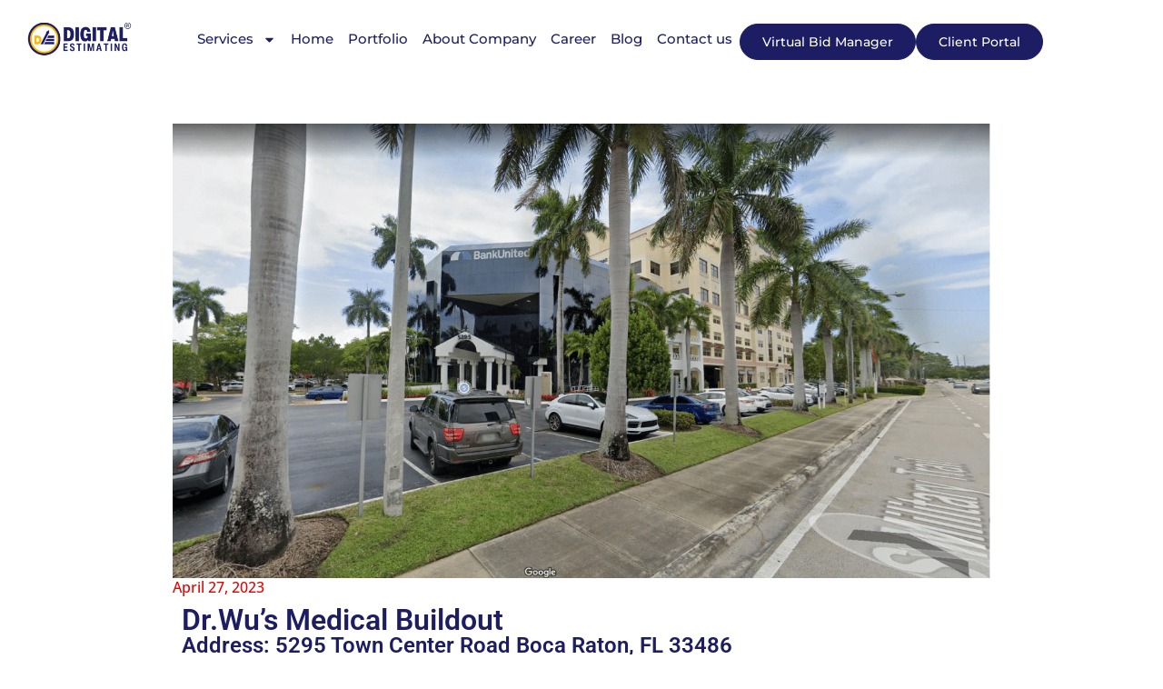

--- FILE ---
content_type: text/html; charset=UTF-8
request_url: https://digitalestimating.com/wus-medical-buildout/
body_size: 18576
content:
<!doctype html>
<html lang="en-US">
<head>
	<meta charset="UTF-8">
	<meta name="viewport" content="width=device-width, initial-scale=1">
	<link rel="profile" href="https://gmpg.org/xfn/11">
	<title>Dr.Wu’s Medical Buildout &#8211; Digital Estimating</title>
<meta name='robots' content='max-image-preview:large' />
<link rel='dns-prefetch' href='//www.googletagmanager.com' />
<link rel="alternate" type="application/rss+xml" title="Digital Estimating &raquo; Feed" href="https://digitalestimating.com/feed/" />
<link rel="alternate" type="application/rss+xml" title="Digital Estimating &raquo; Comments Feed" href="https://digitalestimating.com/comments/feed/" />
<link rel="alternate" type="application/rss+xml" title="Digital Estimating &raquo; Dr.Wu’s Medical Buildout Comments Feed" href="https://digitalestimating.com/wus-medical-buildout/feed/" />
<link rel="alternate" title="oEmbed (JSON)" type="application/json+oembed" href="https://digitalestimating.com/wp-json/oembed/1.0/embed?url=https%3A%2F%2Fdigitalestimating.com%2Fwus-medical-buildout%2F" />
<link rel="alternate" title="oEmbed (XML)" type="text/xml+oembed" href="https://digitalestimating.com/wp-json/oembed/1.0/embed?url=https%3A%2F%2Fdigitalestimating.com%2Fwus-medical-buildout%2F&#038;format=xml" />
<style id='wp-img-auto-sizes-contain-inline-css'>
img:is([sizes=auto i],[sizes^="auto," i]){contain-intrinsic-size:3000px 1500px}
/*# sourceURL=wp-img-auto-sizes-contain-inline-css */
</style>
<style id='wp-emoji-styles-inline-css'>

	img.wp-smiley, img.emoji {
		display: inline !important;
		border: none !important;
		box-shadow: none !important;
		height: 1em !important;
		width: 1em !important;
		margin: 0 0.07em !important;
		vertical-align: -0.1em !important;
		background: none !important;
		padding: 0 !important;
	}
/*# sourceURL=wp-emoji-styles-inline-css */
</style>
<style id='boldblocks-svg-block-style-inline-css'>
.wp-block-boldblocks-svg-block{display:flex}.wp-block-boldblocks-svg-block,.wp-block-boldblocks-svg-block *{box-sizing:border-box}.wp-block-boldblocks-svg-block :not(.use-as-button) svg{display:block;height:100%;width:100%}.wp-block-boldblocks-svg-block .is-invert svg{transform:scaleY(-1)}.wp-block-boldblocks-svg-block .is-flip svg{transform:scaleX(-1)}.wp-block-boldblocks-svg-block .is-flip.is-invert svg{transform:scale(-1)}.wp-block-boldblocks-svg-block>.wp-block-boldblocks-svg-block__inner{display:block;line-height:0}.wp-block-boldblocks-svg-block .use-as-button{align-items:center;display:flex;justify-content:center;text-decoration:none}.wp-block-boldblocks-svg-block .use-as-button.icon-right svg{order:1}.wp-block-boldblocks-svg-block .use-as-button.is-edit .button-text{line-height:1}.wp-block-boldblocks-svg-block .use-as-button svg{height:auto!important}.wp-block-boldblocks-svg-block.svg-zindex{position:relative;z-index:var(--svg--zindex)}.wp-block-boldblocks-svg-block .svg-fill-color [fill],.wp-block-boldblocks-svg-block .svg-fill-color [fill] *,.wp-block-boldblocks-svg-block .svg-fill-color svg,.wp-block-boldblocks-svg-block .svg-fill-color svg *{fill:var(--svg--fill-color)!important}.wp-block-boldblocks-svg-block .svg-stroke-color{color:var(--svg--stroke-color)}.wp-block-boldblocks-svg-block .svg-stroke-color [stroke],.wp-block-boldblocks-svg-block .svg-stroke-color [stroke] *,.wp-block-boldblocks-svg-block .svg-stroke-color svg,.wp-block-boldblocks-svg-block .svg-stroke-color svg *{stroke:var(--svg--stroke-color)!important}.wp-block-boldblocks-svg-block .svg-background-color{background:var(--svg--background-color)}.wp-block-boldblocks-svg-block .svg-text-color{color:var(--svg--text-color)}.wp-block-boldblocks-svg-block .use-as-button.svg-svg-width svg{width:var(--svg--svg-width)!important}.wp-block-boldblocks-svg-block .use-as-button.svg-gap{gap:var(--svg--gap)!important}.wp-block-boldblocks-svg-block .svg-shadow{box-shadow:var(--svg--shadow)}

.sm-svg-margin-top{margin-top:var(--svg--margin-top) !important;}.sm-svg-margin-right{margin-right:var(--svg--margin-right) !important;}.sm-svg-margin-bottom{margin-bottom:var(--svg--margin-bottom) !important;}.sm-svg-margin-left{margin-left:var(--svg--margin-left) !important;}@media(min-width:768px){.md-svg-margin-top{margin-top:var(--svg--margin-top) !important;}.md-svg-margin-right{margin-right:var(--svg--margin-right) !important;}.md-svg-margin-bottom{margin-bottom:var(--svg--margin-bottom) !important;}.md-svg-margin-left{margin-left:var(--svg--margin-left) !important;}}@media(min-width:1024px){.lg-svg-margin-top{margin-top:var(--svg--margin-top) !important;}.lg-svg-margin-right{margin-right:var(--svg--margin-right) !important;}.lg-svg-margin-bottom{margin-bottom:var(--svg--margin-bottom) !important;}.lg-svg-margin-left{margin-left:var(--svg--margin-left) !important;}}.sm-svg-justify-alignment{display: flex;justify-content:var(--svg--justify-alignment) !important;}@media(min-width:768px){.md-svg-justify-alignment{display: flex;justify-content:var(--svg--justify-alignment) !important;}}@media(min-width:1024px){.lg-svg-justify-alignment{display: flex;justify-content:var(--svg--justify-alignment) !important;}}.sm-svg-width{width:var(--svg--width) !important;}@media(min-width:768px){.md-svg-width{width:var(--svg--width) !important;}}@media(min-width:1024px){.lg-svg-width{width:var(--svg--width) !important;}}.sm-svg-height{height:var(--svg--height) !important;}@media(min-width:768px){.md-svg-height{height:var(--svg--height) !important;}}@media(min-width:1024px){.lg-svg-height{height:var(--svg--height) !important;}}.sm-svg-padding-top{padding-top:var(--svg--padding-top) !important;}.sm-svg-padding-right{padding-right:var(--svg--padding-right) !important;}.sm-svg-padding-bottom{padding-bottom:var(--svg--padding-bottom) !important;}.sm-svg-padding-left{padding-left:var(--svg--padding-left) !important;}@media(min-width:768px){.md-svg-padding-top{padding-top:var(--svg--padding-top) !important;}.md-svg-padding-right{padding-right:var(--svg--padding-right) !important;}.md-svg-padding-bottom{padding-bottom:var(--svg--padding-bottom) !important;}.md-svg-padding-left{padding-left:var(--svg--padding-left) !important;}}@media(min-width:1024px){.lg-svg-padding-top{padding-top:var(--svg--padding-top) !important;}.lg-svg-padding-right{padding-right:var(--svg--padding-right) !important;}.lg-svg-padding-bottom{padding-bottom:var(--svg--padding-bottom) !important;}.lg-svg-padding-left{padding-left:var(--svg--padding-left) !important;}}.sm-svg-border{border:var(--svg--border) !important;}@media(min-width:768px){.md-svg-border{border:var(--svg--border) !important;}}@media(min-width:1024px){.lg-svg-border{border:var(--svg--border) !important;}}.sm-svg-border-radius{border-radius: var(--svg--border-radius) !important;}@media(min-width:768px){.md-svg-border-radius{border-radius: var(--svg--border-radius) !important;}}@media(min-width:1024px){.lg-svg-border-radius{border-radius: var(--svg--border-radius) !important;}}
/*# sourceURL=boldblocks-svg-block-style-inline-css */
</style>
<style id='global-styles-inline-css'>
:root{--wp--preset--aspect-ratio--square: 1;--wp--preset--aspect-ratio--4-3: 4/3;--wp--preset--aspect-ratio--3-4: 3/4;--wp--preset--aspect-ratio--3-2: 3/2;--wp--preset--aspect-ratio--2-3: 2/3;--wp--preset--aspect-ratio--16-9: 16/9;--wp--preset--aspect-ratio--9-16: 9/16;--wp--preset--color--black: #000000;--wp--preset--color--cyan-bluish-gray: #abb8c3;--wp--preset--color--white: #ffffff;--wp--preset--color--pale-pink: #f78da7;--wp--preset--color--vivid-red: #cf2e2e;--wp--preset--color--luminous-vivid-orange: #ff6900;--wp--preset--color--luminous-vivid-amber: #fcb900;--wp--preset--color--light-green-cyan: #7bdcb5;--wp--preset--color--vivid-green-cyan: #00d084;--wp--preset--color--pale-cyan-blue: #8ed1fc;--wp--preset--color--vivid-cyan-blue: #0693e3;--wp--preset--color--vivid-purple: #9b51e0;--wp--preset--gradient--vivid-cyan-blue-to-vivid-purple: linear-gradient(135deg,rgb(6,147,227) 0%,rgb(155,81,224) 100%);--wp--preset--gradient--light-green-cyan-to-vivid-green-cyan: linear-gradient(135deg,rgb(122,220,180) 0%,rgb(0,208,130) 100%);--wp--preset--gradient--luminous-vivid-amber-to-luminous-vivid-orange: linear-gradient(135deg,rgb(252,185,0) 0%,rgb(255,105,0) 100%);--wp--preset--gradient--luminous-vivid-orange-to-vivid-red: linear-gradient(135deg,rgb(255,105,0) 0%,rgb(207,46,46) 100%);--wp--preset--gradient--very-light-gray-to-cyan-bluish-gray: linear-gradient(135deg,rgb(238,238,238) 0%,rgb(169,184,195) 100%);--wp--preset--gradient--cool-to-warm-spectrum: linear-gradient(135deg,rgb(74,234,220) 0%,rgb(151,120,209) 20%,rgb(207,42,186) 40%,rgb(238,44,130) 60%,rgb(251,105,98) 80%,rgb(254,248,76) 100%);--wp--preset--gradient--blush-light-purple: linear-gradient(135deg,rgb(255,206,236) 0%,rgb(152,150,240) 100%);--wp--preset--gradient--blush-bordeaux: linear-gradient(135deg,rgb(254,205,165) 0%,rgb(254,45,45) 50%,rgb(107,0,62) 100%);--wp--preset--gradient--luminous-dusk: linear-gradient(135deg,rgb(255,203,112) 0%,rgb(199,81,192) 50%,rgb(65,88,208) 100%);--wp--preset--gradient--pale-ocean: linear-gradient(135deg,rgb(255,245,203) 0%,rgb(182,227,212) 50%,rgb(51,167,181) 100%);--wp--preset--gradient--electric-grass: linear-gradient(135deg,rgb(202,248,128) 0%,rgb(113,206,126) 100%);--wp--preset--gradient--midnight: linear-gradient(135deg,rgb(2,3,129) 0%,rgb(40,116,252) 100%);--wp--preset--font-size--small: 13px;--wp--preset--font-size--medium: 20px;--wp--preset--font-size--large: 36px;--wp--preset--font-size--x-large: 42px;--wp--preset--spacing--20: 0.44rem;--wp--preset--spacing--30: 0.67rem;--wp--preset--spacing--40: 1rem;--wp--preset--spacing--50: 1.5rem;--wp--preset--spacing--60: 2.25rem;--wp--preset--spacing--70: 3.38rem;--wp--preset--spacing--80: 5.06rem;--wp--preset--shadow--natural: 6px 6px 9px rgba(0, 0, 0, 0.2);--wp--preset--shadow--deep: 12px 12px 50px rgba(0, 0, 0, 0.4);--wp--preset--shadow--sharp: 6px 6px 0px rgba(0, 0, 0, 0.2);--wp--preset--shadow--outlined: 6px 6px 0px -3px rgb(255, 255, 255), 6px 6px rgb(0, 0, 0);--wp--preset--shadow--crisp: 6px 6px 0px rgb(0, 0, 0);}:root { --wp--style--global--content-size: 800px;--wp--style--global--wide-size: 1200px; }:where(body) { margin: 0; }.wp-site-blocks > .alignleft { float: left; margin-right: 2em; }.wp-site-blocks > .alignright { float: right; margin-left: 2em; }.wp-site-blocks > .aligncenter { justify-content: center; margin-left: auto; margin-right: auto; }:where(.wp-site-blocks) > * { margin-block-start: 24px; margin-block-end: 0; }:where(.wp-site-blocks) > :first-child { margin-block-start: 0; }:where(.wp-site-blocks) > :last-child { margin-block-end: 0; }:root { --wp--style--block-gap: 24px; }:root :where(.is-layout-flow) > :first-child{margin-block-start: 0;}:root :where(.is-layout-flow) > :last-child{margin-block-end: 0;}:root :where(.is-layout-flow) > *{margin-block-start: 24px;margin-block-end: 0;}:root :where(.is-layout-constrained) > :first-child{margin-block-start: 0;}:root :where(.is-layout-constrained) > :last-child{margin-block-end: 0;}:root :where(.is-layout-constrained) > *{margin-block-start: 24px;margin-block-end: 0;}:root :where(.is-layout-flex){gap: 24px;}:root :where(.is-layout-grid){gap: 24px;}.is-layout-flow > .alignleft{float: left;margin-inline-start: 0;margin-inline-end: 2em;}.is-layout-flow > .alignright{float: right;margin-inline-start: 2em;margin-inline-end: 0;}.is-layout-flow > .aligncenter{margin-left: auto !important;margin-right: auto !important;}.is-layout-constrained > .alignleft{float: left;margin-inline-start: 0;margin-inline-end: 2em;}.is-layout-constrained > .alignright{float: right;margin-inline-start: 2em;margin-inline-end: 0;}.is-layout-constrained > .aligncenter{margin-left: auto !important;margin-right: auto !important;}.is-layout-constrained > :where(:not(.alignleft):not(.alignright):not(.alignfull)){max-width: var(--wp--style--global--content-size);margin-left: auto !important;margin-right: auto !important;}.is-layout-constrained > .alignwide{max-width: var(--wp--style--global--wide-size);}body .is-layout-flex{display: flex;}.is-layout-flex{flex-wrap: wrap;align-items: center;}.is-layout-flex > :is(*, div){margin: 0;}body .is-layout-grid{display: grid;}.is-layout-grid > :is(*, div){margin: 0;}body{padding-top: 0px;padding-right: 0px;padding-bottom: 0px;padding-left: 0px;}a:where(:not(.wp-element-button)){text-decoration: underline;}:root :where(.wp-element-button, .wp-block-button__link){background-color: #32373c;border-width: 0;color: #fff;font-family: inherit;font-size: inherit;font-style: inherit;font-weight: inherit;letter-spacing: inherit;line-height: inherit;padding-top: calc(0.667em + 2px);padding-right: calc(1.333em + 2px);padding-bottom: calc(0.667em + 2px);padding-left: calc(1.333em + 2px);text-decoration: none;text-transform: inherit;}.has-black-color{color: var(--wp--preset--color--black) !important;}.has-cyan-bluish-gray-color{color: var(--wp--preset--color--cyan-bluish-gray) !important;}.has-white-color{color: var(--wp--preset--color--white) !important;}.has-pale-pink-color{color: var(--wp--preset--color--pale-pink) !important;}.has-vivid-red-color{color: var(--wp--preset--color--vivid-red) !important;}.has-luminous-vivid-orange-color{color: var(--wp--preset--color--luminous-vivid-orange) !important;}.has-luminous-vivid-amber-color{color: var(--wp--preset--color--luminous-vivid-amber) !important;}.has-light-green-cyan-color{color: var(--wp--preset--color--light-green-cyan) !important;}.has-vivid-green-cyan-color{color: var(--wp--preset--color--vivid-green-cyan) !important;}.has-pale-cyan-blue-color{color: var(--wp--preset--color--pale-cyan-blue) !important;}.has-vivid-cyan-blue-color{color: var(--wp--preset--color--vivid-cyan-blue) !important;}.has-vivid-purple-color{color: var(--wp--preset--color--vivid-purple) !important;}.has-black-background-color{background-color: var(--wp--preset--color--black) !important;}.has-cyan-bluish-gray-background-color{background-color: var(--wp--preset--color--cyan-bluish-gray) !important;}.has-white-background-color{background-color: var(--wp--preset--color--white) !important;}.has-pale-pink-background-color{background-color: var(--wp--preset--color--pale-pink) !important;}.has-vivid-red-background-color{background-color: var(--wp--preset--color--vivid-red) !important;}.has-luminous-vivid-orange-background-color{background-color: var(--wp--preset--color--luminous-vivid-orange) !important;}.has-luminous-vivid-amber-background-color{background-color: var(--wp--preset--color--luminous-vivid-amber) !important;}.has-light-green-cyan-background-color{background-color: var(--wp--preset--color--light-green-cyan) !important;}.has-vivid-green-cyan-background-color{background-color: var(--wp--preset--color--vivid-green-cyan) !important;}.has-pale-cyan-blue-background-color{background-color: var(--wp--preset--color--pale-cyan-blue) !important;}.has-vivid-cyan-blue-background-color{background-color: var(--wp--preset--color--vivid-cyan-blue) !important;}.has-vivid-purple-background-color{background-color: var(--wp--preset--color--vivid-purple) !important;}.has-black-border-color{border-color: var(--wp--preset--color--black) !important;}.has-cyan-bluish-gray-border-color{border-color: var(--wp--preset--color--cyan-bluish-gray) !important;}.has-white-border-color{border-color: var(--wp--preset--color--white) !important;}.has-pale-pink-border-color{border-color: var(--wp--preset--color--pale-pink) !important;}.has-vivid-red-border-color{border-color: var(--wp--preset--color--vivid-red) !important;}.has-luminous-vivid-orange-border-color{border-color: var(--wp--preset--color--luminous-vivid-orange) !important;}.has-luminous-vivid-amber-border-color{border-color: var(--wp--preset--color--luminous-vivid-amber) !important;}.has-light-green-cyan-border-color{border-color: var(--wp--preset--color--light-green-cyan) !important;}.has-vivid-green-cyan-border-color{border-color: var(--wp--preset--color--vivid-green-cyan) !important;}.has-pale-cyan-blue-border-color{border-color: var(--wp--preset--color--pale-cyan-blue) !important;}.has-vivid-cyan-blue-border-color{border-color: var(--wp--preset--color--vivid-cyan-blue) !important;}.has-vivid-purple-border-color{border-color: var(--wp--preset--color--vivid-purple) !important;}.has-vivid-cyan-blue-to-vivid-purple-gradient-background{background: var(--wp--preset--gradient--vivid-cyan-blue-to-vivid-purple) !important;}.has-light-green-cyan-to-vivid-green-cyan-gradient-background{background: var(--wp--preset--gradient--light-green-cyan-to-vivid-green-cyan) !important;}.has-luminous-vivid-amber-to-luminous-vivid-orange-gradient-background{background: var(--wp--preset--gradient--luminous-vivid-amber-to-luminous-vivid-orange) !important;}.has-luminous-vivid-orange-to-vivid-red-gradient-background{background: var(--wp--preset--gradient--luminous-vivid-orange-to-vivid-red) !important;}.has-very-light-gray-to-cyan-bluish-gray-gradient-background{background: var(--wp--preset--gradient--very-light-gray-to-cyan-bluish-gray) !important;}.has-cool-to-warm-spectrum-gradient-background{background: var(--wp--preset--gradient--cool-to-warm-spectrum) !important;}.has-blush-light-purple-gradient-background{background: var(--wp--preset--gradient--blush-light-purple) !important;}.has-blush-bordeaux-gradient-background{background: var(--wp--preset--gradient--blush-bordeaux) !important;}.has-luminous-dusk-gradient-background{background: var(--wp--preset--gradient--luminous-dusk) !important;}.has-pale-ocean-gradient-background{background: var(--wp--preset--gradient--pale-ocean) !important;}.has-electric-grass-gradient-background{background: var(--wp--preset--gradient--electric-grass) !important;}.has-midnight-gradient-background{background: var(--wp--preset--gradient--midnight) !important;}.has-small-font-size{font-size: var(--wp--preset--font-size--small) !important;}.has-medium-font-size{font-size: var(--wp--preset--font-size--medium) !important;}.has-large-font-size{font-size: var(--wp--preset--font-size--large) !important;}.has-x-large-font-size{font-size: var(--wp--preset--font-size--x-large) !important;}
:root :where(.wp-block-pullquote){font-size: 1.5em;line-height: 1.6;}
/*# sourceURL=global-styles-inline-css */
</style>
<link rel='stylesheet' id='contact-form-7-css' href='https://digitalestimating.com/wp-content/plugins/contact-form-7/includes/css/styles.css?ver=6.1.4' media='all' />
<link rel='stylesheet' id='cute-alert-css' href='https://digitalestimating.com/wp-content/plugins/metform/public/assets/lib/cute-alert/style.css?ver=4.0.8' media='all' />
<link rel='stylesheet' id='text-editor-style-css' href='https://digitalestimating.com/wp-content/plugins/metform/public/assets/css/text-editor.css?ver=4.0.8' media='all' />
<link rel='stylesheet' id='hello-elementor-css' href='https://digitalestimating.com/wp-content/themes/hello-elementor/assets/css/reset.css?ver=3.4.5' media='all' />
<link rel='stylesheet' id='hello-elementor-theme-style-css' href='https://digitalestimating.com/wp-content/themes/hello-elementor/assets/css/theme.css?ver=3.4.5' media='all' />
<link rel='stylesheet' id='hello-elementor-header-footer-css' href='https://digitalestimating.com/wp-content/themes/hello-elementor/assets/css/header-footer.css?ver=3.4.5' media='all' />
<link rel='stylesheet' id='elementor-frontend-css' href='https://digitalestimating.com/wp-content/plugins/elementor/assets/css/frontend.min.css?ver=3.33.4' media='all' />
<link rel='stylesheet' id='elementor-post-28987-css' href='https://digitalestimating.com/wp-content/uploads/elementor/css/post-28987.css?ver=1765291890' media='all' />
<link rel='stylesheet' id='widget-image-css' href='https://digitalestimating.com/wp-content/plugins/elementor/assets/css/widget-image.min.css?ver=3.33.4' media='all' />
<link rel='stylesheet' id='widget-nav-menu-css' href='https://digitalestimating.com/wp-content/plugins/elementor-pro/assets/css/widget-nav-menu.min.css?ver=3.26.2' media='all' />
<link rel='stylesheet' id='widget-heading-css' href='https://digitalestimating.com/wp-content/plugins/elementor/assets/css/widget-heading.min.css?ver=3.33.4' media='all' />
<link rel='stylesheet' id='widget-icon-list-css' href='https://digitalestimating.com/wp-content/plugins/elementor/assets/css/widget-icon-list.min.css?ver=3.33.4' media='all' />
<link rel='stylesheet' id='widget-social-icons-css' href='https://digitalestimating.com/wp-content/plugins/elementor/assets/css/widget-social-icons.min.css?ver=3.33.4' media='all' />
<link rel='stylesheet' id='e-apple-webkit-css' href='https://digitalestimating.com/wp-content/plugins/elementor/assets/css/conditionals/apple-webkit.min.css?ver=3.33.4' media='all' />
<link rel='stylesheet' id='widget-post-info-css' href='https://digitalestimating.com/wp-content/plugins/elementor-pro/assets/css/widget-post-info.min.css?ver=3.26.2' media='all' />
<link rel='stylesheet' id='elementor-post-5675-css' href='https://digitalestimating.com/wp-content/uploads/elementor/css/post-5675.css?ver=1765344759' media='all' />
<link rel='stylesheet' id='elementor-post-25-css' href='https://digitalestimating.com/wp-content/uploads/elementor/css/post-25.css?ver=1765355908' media='all' />
<link rel='stylesheet' id='font-awesome-5-all-css' href='https://digitalestimating.com/wp-content/plugins/elementor/assets/lib/font-awesome/css/all.min.css?ver=3.33.4' media='all' />
<link rel='stylesheet' id='font-awesome-4-shim-css' href='https://digitalestimating.com/wp-content/plugins/elementor/assets/lib/font-awesome/css/v4-shims.min.css?ver=3.33.4' media='all' />
<link rel='stylesheet' id='elementor-post-105-css' href='https://digitalestimating.com/wp-content/uploads/elementor/css/post-105.css?ver=1765345206' media='all' />
<link rel='stylesheet' id='elementor-post-19895-css' href='https://digitalestimating.com/wp-content/uploads/elementor/css/post-19895.css?ver=1765292117' media='all' />
<link rel='stylesheet' id='elementor-gf-local-roboto-css' href='https://digitalestimating.com/wp-content/uploads/elementor/google-fonts/css/roboto.css?ver=1745009152' media='all' />
<link rel='stylesheet' id='elementor-gf-local-robotoslab-css' href='https://digitalestimating.com/wp-content/uploads/elementor/google-fonts/css/robotoslab.css?ver=1745216008' media='all' />
<link rel='stylesheet' id='elementor-gf-local-montserrat-css' href='https://digitalestimating.com/wp-content/uploads/elementor/google-fonts/css/montserrat.css?ver=1745006653' media='all' />
<link rel='stylesheet' id='elementor-gf-local-opensans-css' href='https://digitalestimating.com/wp-content/uploads/elementor/google-fonts/css/opensans.css?ver=1745006684' media='all' />
<script src="https://digitalestimating.com/wp-includes/js/jquery/jquery.min.js?ver=3.7.1" id="jquery-core-js"></script>
<script src="https://digitalestimating.com/wp-includes/js/jquery/jquery-migrate.min.js?ver=3.4.1" id="jquery-migrate-js"></script>
<script src="https://digitalestimating.com/wp-content/plugins/elementor/assets/lib/font-awesome/js/v4-shims.min.js?ver=3.33.4" id="font-awesome-4-shim-js"></script>

<!-- Google tag (gtag.js) snippet added by Site Kit -->
<!-- Google Analytics snippet added by Site Kit -->
<script src="https://www.googletagmanager.com/gtag/js?id=GT-TBV9KK5" id="google_gtagjs-js" async></script>
<script id="google_gtagjs-js-after">
window.dataLayer = window.dataLayer || [];function gtag(){dataLayer.push(arguments);}
gtag("set","linker",{"domains":["digitalestimating.com"]});
gtag("js", new Date());
gtag("set", "developer_id.dZTNiMT", true);
gtag("config", "GT-TBV9KK5");
//# sourceURL=google_gtagjs-js-after
</script>
<link rel="https://api.w.org/" href="https://digitalestimating.com/wp-json/" /><link rel="alternate" title="JSON" type="application/json" href="https://digitalestimating.com/wp-json/wp/v2/posts/5675" /><link rel="EditURI" type="application/rsd+xml" title="RSD" href="https://digitalestimating.com/xmlrpc.php?rsd" />
<meta name="generator" content="WordPress 6.9" />
<link rel="canonical" href="https://digitalestimating.com/wus-medical-buildout/" />
<link rel='shortlink' href='https://digitalestimating.com/?p=5675' />
<meta name="generator" content="Site Kit by Google 1.167.0" /><meta name="google-site-verification" content="aBdoM4rB0sOWnR2MuqY_d9vr0IaTdoW_aOwOqTuoLiw"><meta name="generator" content="Elementor 3.33.4; features: e_font_icon_svg, additional_custom_breakpoints; settings: css_print_method-external, google_font-enabled, font_display-swap">
<link rel="stylesheet" href="https://cdnjs.cloudflare.com/ajax/libs/font-awesome/6.4.2/css/brands.min.css" integrity="sha512-W/zrbCncQnky/EzL+/AYwTtosvrM+YG/V6piQLSe2HuKS6cmbw89kjYkp3tWFn1dkWV7L1ruvJyKbLz73Vlgfg==" crossorigin="anonymous" referrerpolicy="no-referrer"/>
<style>
    .fa-brands, .fab.fa-twitter, .mec-fa-twitter {
        font-family: 'Font Awesome 6 Brands';
        font-style: normal;
        font-weight: 400;
    }
    .fa-twitter::before, .mec-fa-twitter::before {
        content: "\e61b" !important;
    }
</style>
			<style>
				.e-con.e-parent:nth-of-type(n+4):not(.e-lazyloaded):not(.e-no-lazyload),
				.e-con.e-parent:nth-of-type(n+4):not(.e-lazyloaded):not(.e-no-lazyload) * {
					background-image: none !important;
				}
				@media screen and (max-height: 1024px) {
					.e-con.e-parent:nth-of-type(n+3):not(.e-lazyloaded):not(.e-no-lazyload),
					.e-con.e-parent:nth-of-type(n+3):not(.e-lazyloaded):not(.e-no-lazyload) * {
						background-image: none !important;
					}
				}
				@media screen and (max-height: 640px) {
					.e-con.e-parent:nth-of-type(n+2):not(.e-lazyloaded):not(.e-no-lazyload),
					.e-con.e-parent:nth-of-type(n+2):not(.e-lazyloaded):not(.e-no-lazyload) * {
						background-image: none !important;
					}
				}
			</style>
			<meta name="generator" content="Powered by Slider Revolution 6.6.18 - responsive, Mobile-Friendly Slider Plugin for WordPress with comfortable drag and drop interface." />
<link rel="icon" href="https://digitalestimating.com/wp-content/uploads/2023/11/Faviconde-150x150.png" sizes="32x32" />
<link rel="icon" href="https://digitalestimating.com/wp-content/uploads/2023/11/Faviconde.png" sizes="192x192" />
<link rel="apple-touch-icon" href="https://digitalestimating.com/wp-content/uploads/2023/11/Faviconde.png" />
<meta name="msapplication-TileImage" content="https://digitalestimating.com/wp-content/uploads/2023/11/Faviconde.png" />
<script>function setREVStartSize(e){
			//window.requestAnimationFrame(function() {
				window.RSIW = window.RSIW===undefined ? window.innerWidth : window.RSIW;
				window.RSIH = window.RSIH===undefined ? window.innerHeight : window.RSIH;
				try {
					var pw = document.getElementById(e.c).parentNode.offsetWidth,
						newh;
					pw = pw===0 || isNaN(pw) || (e.l=="fullwidth" || e.layout=="fullwidth") ? window.RSIW : pw;
					e.tabw = e.tabw===undefined ? 0 : parseInt(e.tabw);
					e.thumbw = e.thumbw===undefined ? 0 : parseInt(e.thumbw);
					e.tabh = e.tabh===undefined ? 0 : parseInt(e.tabh);
					e.thumbh = e.thumbh===undefined ? 0 : parseInt(e.thumbh);
					e.tabhide = e.tabhide===undefined ? 0 : parseInt(e.tabhide);
					e.thumbhide = e.thumbhide===undefined ? 0 : parseInt(e.thumbhide);
					e.mh = e.mh===undefined || e.mh=="" || e.mh==="auto" ? 0 : parseInt(e.mh,0);
					if(e.layout==="fullscreen" || e.l==="fullscreen")
						newh = Math.max(e.mh,window.RSIH);
					else{
						e.gw = Array.isArray(e.gw) ? e.gw : [e.gw];
						for (var i in e.rl) if (e.gw[i]===undefined || e.gw[i]===0) e.gw[i] = e.gw[i-1];
						e.gh = e.el===undefined || e.el==="" || (Array.isArray(e.el) && e.el.length==0)? e.gh : e.el;
						e.gh = Array.isArray(e.gh) ? e.gh : [e.gh];
						for (var i in e.rl) if (e.gh[i]===undefined || e.gh[i]===0) e.gh[i] = e.gh[i-1];
											
						var nl = new Array(e.rl.length),
							ix = 0,
							sl;
						e.tabw = e.tabhide>=pw ? 0 : e.tabw;
						e.thumbw = e.thumbhide>=pw ? 0 : e.thumbw;
						e.tabh = e.tabhide>=pw ? 0 : e.tabh;
						e.thumbh = e.thumbhide>=pw ? 0 : e.thumbh;
						for (var i in e.rl) nl[i] = e.rl[i]<window.RSIW ? 0 : e.rl[i];
						sl = nl[0];
						for (var i in nl) if (sl>nl[i] && nl[i]>0) { sl = nl[i]; ix=i;}
						var m = pw>(e.gw[ix]+e.tabw+e.thumbw) ? 1 : (pw-(e.tabw+e.thumbw)) / (e.gw[ix]);
						newh =  (e.gh[ix] * m) + (e.tabh + e.thumbh);
					}
					var el = document.getElementById(e.c);
					if (el!==null && el) el.style.height = newh+"px";
					el = document.getElementById(e.c+"_wrapper");
					if (el!==null && el) {
						el.style.height = newh+"px";
						el.style.display = "block";
					}
				} catch(e){
					console.log("Failure at Presize of Slider:" + e)
				}
			//});
		  };</script>
		<style id="wp-custom-css">
			.gform_footer.top_label {
    text-align: center;
    justify-content: left;
	padding-right: 20px
	
}
.elementor-share-btn.elementor-share-btn_linkedin {
    overflow: hidden;
    font-size: 10px;
    display: flex;
    align-items: center;
    justify-content: flex-start;
    transition-duration: .2s;
    transition-property: filter, background-color, border-color;
    height: 35px;
    cursor: pointer;
}

.elementor-share-btn.elementor-share-btn_twitter {
    overflow: hidden;
    font-size: 10px;
    display: flex;
    align-items: center;
    justify-content: flex-start;
    transition-duration: .2s;
    transition-property: filter, background-color, border-color;
    height: 35px;
    cursor: pointer;
}

.elementor-share-btn.elementor-share-btn_facebook {
    overflow: hidden;
    font-size: 10px;
    display: flex;
    align-items: center;
    justify-content: flex-start;
    transition-duration: .2s;
    transition-property: filter, background-color, border-color;
    height: 35px;
    cursor: pointer;
}
.elementor-19895 .elementor-element.elementor-element-8d6b7f2 .elementor-heading-title {
    color: var(--e-global-color-text);
    font-family: Montserrat;
    font-size: 20px;
    font-weight: 500;
    text-transform: capitalize;
	padding-left: 30px;
}

.elementor-element.elementor-element-cd9a4fe.elementor-widget.elementor-widget-post-comments {
    display: none;
}

.gform_required_legend{
	display:none;
}
img {
pointer-events:none;
}
.elementor-star-rating {
position: absolute;
right: 23px;
top: 20px;
}
button.registration_button.wpem-theme-button {
    font-family: Montserrat;
    font-size: 14px;
    font-weight: 500;
    font-style: normal;
    fill: var(--e-global-color-a730f67);
    color: var(--e-global-color-a730f67);
    background-color: var(--e-global-color-primary);
    border-style: solid;
    border-width: 1px 1px 1px 1px;
    border-color: var(--e-global-color-primary);
    border-radius: 30px 30px 30px 30px;
}
a.wpem-theme-button {
    font-family: Montserrat;
    font-size: 14px;
    font-weight: 500;
    font-style: normal;
    fill: var(--e-global-color-a730f67);
    color: var(--e-global-color-a730f67);
    background-color: var(--e-global-color-primary);
    border-style: solid;
    border-width: 1px 1px 1px 1px;
    border-color: var(--e-global-color-primary);
    border-radius: 30px 30px 30px 30px;
    text-decoration: none;
}
.wpem-event-organizer-name {
    display: none;
}
.event_registration.registration {
    display: none;
}
footer#site-footer {
    display: none;
}
.ginput_container{
margin-top: -30px; !importent}
.gform_title{
	display: none;
}
		</style>
		</head>
<body class="wp-singular post-template-default single single-post postid-5675 single-format-standard wp-custom-logo wp-embed-responsive wp-theme-hello-elementor hello-elementor-default elementor-default elementor-kit-28987 elementor-page elementor-page-5675 elementor-page-19895">


<a class="skip-link screen-reader-text" href="#content">Skip to content</a>

		<div data-elementor-type="header" data-elementor-id="25" class="elementor elementor-25 elementor-location-header" data-elementor-post-type="elementor_library">
			<div class="elementor-element elementor-element-69100ef e-con-full e-flex e-con e-parent" data-id="69100ef" data-element_type="container">
		<div class="elementor-element elementor-element-1a10f1a e-con-full e-flex e-con e-child" data-id="1a10f1a" data-element_type="container">
				<div class="elementor-element elementor-element-5922ea5 elementor-widget elementor-widget-theme-site-logo elementor-widget-image" data-id="5922ea5" data-element_type="widget" data-widget_type="theme-site-logo.default">
				<div class="elementor-widget-container">
											<a href="https://digitalestimating.com">
			<img src="https://digitalestimating.com/wp-content/uploads/elementor/thumbs/de-logo-qzemhg14p9m6wspk9q0j2zlq4ontt1pzapvtb2fp6q.png" title="de-logo" alt="de-logo" loading="lazy" />				</a>
											</div>
				</div>
				</div>
		<div class="elementor-element elementor-element-dde9dd3 e-con-full e-flex e-con e-child" data-id="dde9dd3" data-element_type="container">
				<div class="elementor-element elementor-element-f0646b4 elementor-nav-menu--stretch elementor-widget-mobile__width-auto elementor-nav-menu--dropdown-tablet elementor-nav-menu__text-align-aside elementor-nav-menu--toggle elementor-nav-menu--burger elementor-widget elementor-widget-nav-menu" data-id="f0646b4" data-element_type="widget" data-settings="{&quot;full_width&quot;:&quot;stretch&quot;,&quot;layout&quot;:&quot;horizontal&quot;,&quot;submenu_icon&quot;:{&quot;value&quot;:&quot;&lt;svg class=\&quot;e-font-icon-svg e-fas-caret-down\&quot; viewBox=\&quot;0 0 320 512\&quot; xmlns=\&quot;http:\/\/www.w3.org\/2000\/svg\&quot;&gt;&lt;path d=\&quot;M31.3 192h257.3c17.8 0 26.7 21.5 14.1 34.1L174.1 354.8c-7.8 7.8-20.5 7.8-28.3 0L17.2 226.1C4.6 213.5 13.5 192 31.3 192z\&quot;&gt;&lt;\/path&gt;&lt;\/svg&gt;&quot;,&quot;library&quot;:&quot;fa-solid&quot;},&quot;toggle&quot;:&quot;burger&quot;}" data-widget_type="nav-menu.default">
				<div class="elementor-widget-container">
								<nav aria-label="Menu" class="elementor-nav-menu--main elementor-nav-menu__container elementor-nav-menu--layout-horizontal e--pointer-underline e--animation-fade">
				<ul id="menu-1-f0646b4" class="elementor-nav-menu"><li class="menu-item menu-item-type-custom menu-item-object-custom menu-item-has-children menu-item-19961"><a href="#" class="elementor-item elementor-item-anchor">Services</a>
<ul class="sub-menu elementor-nav-menu--dropdown">
	<li class="menu-item menu-item-type-post_type menu-item-object-page menu-item-has-children menu-item-22220"><a href="https://digitalestimating.com/subcontractors/" class="elementor-sub-item">Subcontractors</a>
	<ul class="sub-menu elementor-nav-menu--dropdown">
		<li class="menu-item menu-item-type-post_type menu-item-object-page menu-item-19970"><a href="https://digitalestimating.com/earthwork-estimation-service/" class="elementor-sub-item">Earthwork</a></li>
		<li class="menu-item menu-item-type-post_type menu-item-object-page menu-item-19971"><a href="https://digitalestimating.com/concrete-estimating-services/" class="elementor-sub-item">Concrete</a></li>
		<li class="menu-item menu-item-type-post_type menu-item-object-page menu-item-19973"><a href="https://digitalestimating.com/framing-estimation-services/" class="elementor-sub-item">Framing</a></li>
		<li class="menu-item menu-item-type-post_type menu-item-object-page menu-item-19984"><a href="https://digitalestimating.com/drywall-estimation/" class="elementor-sub-item">Drywall</a></li>
		<li class="menu-item menu-item-type-post_type menu-item-object-page menu-item-19989"><a href="https://digitalestimating.com/flooring-estimation/" class="elementor-sub-item">Flooring</a></li>
		<li class="menu-item menu-item-type-post_type menu-item-object-page menu-item-24836"><a href="https://digitalestimating.com/demolition-estimating-services/" class="elementor-sub-item">Demolition</a></li>
		<li class="menu-item menu-item-type-post_type menu-item-object-page menu-item-19972"><a href="https://digitalestimating.com/masonry-estimation-services/" class="elementor-sub-item">Masonry</a></li>
		<li class="menu-item menu-item-type-post_type menu-item-object-page menu-item-19982"><a href="https://digitalestimating.com/structure-steel-estimation/" class="elementor-sub-item">Structure Steel</a></li>
		<li class="menu-item menu-item-type-post_type menu-item-object-page menu-item-19981"><a href="https://digitalestimating.com/roofing-estimation/" class="elementor-sub-item">Roofing</a></li>
		<li class="menu-item menu-item-type-post_type menu-item-object-page menu-item-25180"><a href="https://digitalestimating.com/painting-estimating-services/" class="elementor-sub-item">Painting</a></li>
		<li class="menu-item menu-item-type-post_type menu-item-object-page menu-item-19992"><a href="https://digitalestimating.com/landscaping-estimation/" class="elementor-sub-item">Landscaping</a></li>
		<li class="menu-item menu-item-type-post_type menu-item-object-page menu-item-22062"><a href="https://digitalestimating.com/mep/" class="elementor-sub-item">MEP</a></li>
		<li class="menu-item menu-item-type-post_type menu-item-object-page menu-item-19987"><a href="https://digitalestimating.com/interior-finishes-estimation/" class="elementor-sub-item">Interior Finishes Estimation</a></li>
		<li class="menu-item menu-item-type-post_type menu-item-object-page menu-item-19988"><a href="https://digitalestimating.com/insulation-estimation/" class="elementor-sub-item">Insulation</a></li>
		<li class="menu-item menu-item-type-post_type menu-item-object-page menu-item-19990"><a href="https://digitalestimating.com/finish-carpentry-estimator/" class="elementor-sub-item">Finishes</a></li>
		<li class="menu-item menu-item-type-post_type menu-item-object-page menu-item-19991"><a href="https://digitalestimating.com/furnishing-estimation-services/" class="elementor-sub-item">Furnishing</a></li>
	</ul>
</li>
	<li class="menu-item menu-item-type-post_type menu-item-object-page menu-item-has-children menu-item-22183"><a href="https://digitalestimating.com/general-conctractors/" class="elementor-sub-item">General Contractors</a>
	<ul class="sub-menu elementor-nav-menu--dropdown">
		<li class="menu-item menu-item-type-post_type menu-item-object-page menu-item-23163"><a href="https://digitalestimating.com/public-bids-estimates/" class="elementor-sub-item">Public Bids Estimates</a></li>
		<li class="menu-item menu-item-type-post_type menu-item-object-page menu-item-23161"><a href="https://digitalestimating.com/residential-bidding-estimates/" class="elementor-sub-item">Residential Bidding Estimates</a></li>
		<li class="menu-item menu-item-type-post_type menu-item-object-page menu-item-23162"><a href="https://digitalestimating.com/commercial-bidding-estimates/" class="elementor-sub-item">Commercial Bidding Estimates</a></li>
	</ul>
</li>
	<li class="menu-item menu-item-type-post_type menu-item-object-page menu-item-23164"><a href="https://digitalestimating.com/manufacturers/" class="elementor-sub-item">Manufacturers</a></li>
</ul>
</li>
<li class="menu-item menu-item-type-post_type menu-item-object-page menu-item-home menu-item-27691"><a href="https://digitalestimating.com/" class="elementor-item">Home</a></li>
<li class="menu-item menu-item-type-post_type menu-item-object-page menu-item-24304"><a href="https://digitalestimating.com/our-projects/" class="elementor-item">Portfolio</a></li>
<li class="menu-item menu-item-type-post_type menu-item-object-page menu-item-19958"><a href="https://digitalestimating.com/about-company/" class="elementor-item">About Company</a></li>
<li class="menu-item menu-item-type-post_type menu-item-object-page menu-item-26968"><a href="https://digitalestimating.com/career/" class="elementor-item">Career</a></li>
<li class="menu-item menu-item-type-post_type menu-item-object-page current_page_parent menu-item-19957"><a href="https://digitalestimating.com/blog/" class="elementor-item">Blog</a></li>
<li class="menu-item menu-item-type-post_type menu-item-object-page menu-item-19959"><a href="https://digitalestimating.com/contact-us/" class="elementor-item">Contact us</a></li>
</ul>			</nav>
					<div class="elementor-menu-toggle" role="button" tabindex="0" aria-label="Menu Toggle" aria-expanded="false">
			<svg aria-hidden="true" role="presentation" class="elementor-menu-toggle__icon--open e-font-icon-svg e-eicon-menu-bar" viewBox="0 0 1000 1000" xmlns="http://www.w3.org/2000/svg"><path d="M104 333H896C929 333 958 304 958 271S929 208 896 208H104C71 208 42 237 42 271S71 333 104 333ZM104 583H896C929 583 958 554 958 521S929 458 896 458H104C71 458 42 487 42 521S71 583 104 583ZM104 833H896C929 833 958 804 958 771S929 708 896 708H104C71 708 42 737 42 771S71 833 104 833Z"></path></svg><svg aria-hidden="true" role="presentation" class="elementor-menu-toggle__icon--close e-font-icon-svg e-eicon-close" viewBox="0 0 1000 1000" xmlns="http://www.w3.org/2000/svg"><path d="M742 167L500 408 258 167C246 154 233 150 217 150 196 150 179 158 167 167 154 179 150 196 150 212 150 229 154 242 171 254L408 500 167 742C138 771 138 800 167 829 196 858 225 858 254 829L496 587 738 829C750 842 767 846 783 846 800 846 817 842 829 829 842 817 846 804 846 783 846 767 842 750 829 737L588 500 833 258C863 229 863 200 833 171 804 137 775 137 742 167Z"></path></svg>		</div>
					<nav class="elementor-nav-menu--dropdown elementor-nav-menu__container" aria-hidden="true">
				<ul id="menu-2-f0646b4" class="elementor-nav-menu"><li class="menu-item menu-item-type-custom menu-item-object-custom menu-item-has-children menu-item-19961"><a href="#" class="elementor-item elementor-item-anchor" tabindex="-1">Services</a>
<ul class="sub-menu elementor-nav-menu--dropdown">
	<li class="menu-item menu-item-type-post_type menu-item-object-page menu-item-has-children menu-item-22220"><a href="https://digitalestimating.com/subcontractors/" class="elementor-sub-item" tabindex="-1">Subcontractors</a>
	<ul class="sub-menu elementor-nav-menu--dropdown">
		<li class="menu-item menu-item-type-post_type menu-item-object-page menu-item-19970"><a href="https://digitalestimating.com/earthwork-estimation-service/" class="elementor-sub-item" tabindex="-1">Earthwork</a></li>
		<li class="menu-item menu-item-type-post_type menu-item-object-page menu-item-19971"><a href="https://digitalestimating.com/concrete-estimating-services/" class="elementor-sub-item" tabindex="-1">Concrete</a></li>
		<li class="menu-item menu-item-type-post_type menu-item-object-page menu-item-19973"><a href="https://digitalestimating.com/framing-estimation-services/" class="elementor-sub-item" tabindex="-1">Framing</a></li>
		<li class="menu-item menu-item-type-post_type menu-item-object-page menu-item-19984"><a href="https://digitalestimating.com/drywall-estimation/" class="elementor-sub-item" tabindex="-1">Drywall</a></li>
		<li class="menu-item menu-item-type-post_type menu-item-object-page menu-item-19989"><a href="https://digitalestimating.com/flooring-estimation/" class="elementor-sub-item" tabindex="-1">Flooring</a></li>
		<li class="menu-item menu-item-type-post_type menu-item-object-page menu-item-24836"><a href="https://digitalestimating.com/demolition-estimating-services/" class="elementor-sub-item" tabindex="-1">Demolition</a></li>
		<li class="menu-item menu-item-type-post_type menu-item-object-page menu-item-19972"><a href="https://digitalestimating.com/masonry-estimation-services/" class="elementor-sub-item" tabindex="-1">Masonry</a></li>
		<li class="menu-item menu-item-type-post_type menu-item-object-page menu-item-19982"><a href="https://digitalestimating.com/structure-steel-estimation/" class="elementor-sub-item" tabindex="-1">Structure Steel</a></li>
		<li class="menu-item menu-item-type-post_type menu-item-object-page menu-item-19981"><a href="https://digitalestimating.com/roofing-estimation/" class="elementor-sub-item" tabindex="-1">Roofing</a></li>
		<li class="menu-item menu-item-type-post_type menu-item-object-page menu-item-25180"><a href="https://digitalestimating.com/painting-estimating-services/" class="elementor-sub-item" tabindex="-1">Painting</a></li>
		<li class="menu-item menu-item-type-post_type menu-item-object-page menu-item-19992"><a href="https://digitalestimating.com/landscaping-estimation/" class="elementor-sub-item" tabindex="-1">Landscaping</a></li>
		<li class="menu-item menu-item-type-post_type menu-item-object-page menu-item-22062"><a href="https://digitalestimating.com/mep/" class="elementor-sub-item" tabindex="-1">MEP</a></li>
		<li class="menu-item menu-item-type-post_type menu-item-object-page menu-item-19987"><a href="https://digitalestimating.com/interior-finishes-estimation/" class="elementor-sub-item" tabindex="-1">Interior Finishes Estimation</a></li>
		<li class="menu-item menu-item-type-post_type menu-item-object-page menu-item-19988"><a href="https://digitalestimating.com/insulation-estimation/" class="elementor-sub-item" tabindex="-1">Insulation</a></li>
		<li class="menu-item menu-item-type-post_type menu-item-object-page menu-item-19990"><a href="https://digitalestimating.com/finish-carpentry-estimator/" class="elementor-sub-item" tabindex="-1">Finishes</a></li>
		<li class="menu-item menu-item-type-post_type menu-item-object-page menu-item-19991"><a href="https://digitalestimating.com/furnishing-estimation-services/" class="elementor-sub-item" tabindex="-1">Furnishing</a></li>
	</ul>
</li>
	<li class="menu-item menu-item-type-post_type menu-item-object-page menu-item-has-children menu-item-22183"><a href="https://digitalestimating.com/general-conctractors/" class="elementor-sub-item" tabindex="-1">General Contractors</a>
	<ul class="sub-menu elementor-nav-menu--dropdown">
		<li class="menu-item menu-item-type-post_type menu-item-object-page menu-item-23163"><a href="https://digitalestimating.com/public-bids-estimates/" class="elementor-sub-item" tabindex="-1">Public Bids Estimates</a></li>
		<li class="menu-item menu-item-type-post_type menu-item-object-page menu-item-23161"><a href="https://digitalestimating.com/residential-bidding-estimates/" class="elementor-sub-item" tabindex="-1">Residential Bidding Estimates</a></li>
		<li class="menu-item menu-item-type-post_type menu-item-object-page menu-item-23162"><a href="https://digitalestimating.com/commercial-bidding-estimates/" class="elementor-sub-item" tabindex="-1">Commercial Bidding Estimates</a></li>
	</ul>
</li>
	<li class="menu-item menu-item-type-post_type menu-item-object-page menu-item-23164"><a href="https://digitalestimating.com/manufacturers/" class="elementor-sub-item" tabindex="-1">Manufacturers</a></li>
</ul>
</li>
<li class="menu-item menu-item-type-post_type menu-item-object-page menu-item-home menu-item-27691"><a href="https://digitalestimating.com/" class="elementor-item" tabindex="-1">Home</a></li>
<li class="menu-item menu-item-type-post_type menu-item-object-page menu-item-24304"><a href="https://digitalestimating.com/our-projects/" class="elementor-item" tabindex="-1">Portfolio</a></li>
<li class="menu-item menu-item-type-post_type menu-item-object-page menu-item-19958"><a href="https://digitalestimating.com/about-company/" class="elementor-item" tabindex="-1">About Company</a></li>
<li class="menu-item menu-item-type-post_type menu-item-object-page menu-item-26968"><a href="https://digitalestimating.com/career/" class="elementor-item" tabindex="-1">Career</a></li>
<li class="menu-item menu-item-type-post_type menu-item-object-page current_page_parent menu-item-19957"><a href="https://digitalestimating.com/blog/" class="elementor-item" tabindex="-1">Blog</a></li>
<li class="menu-item menu-item-type-post_type menu-item-object-page menu-item-19959"><a href="https://digitalestimating.com/contact-us/" class="elementor-item" tabindex="-1">Contact us</a></li>
</ul>			</nav>
						</div>
				</div>
				<div class="elementor-element elementor-element-803f5de elementor-align-center elementor-widget elementor-widget-button" data-id="803f5de" data-element_type="widget" data-widget_type="button.default">
				<div class="elementor-widget-container">
									<div class="elementor-button-wrapper">
					<a class="elementor-button elementor-button-link elementor-size-sm" href="http://digitalestimating.com/virtual-bid-manager/">
						<span class="elementor-button-content-wrapper">
									<span class="elementor-button-text"> Virtual Bid Manager</span>
					</span>
					</a>
				</div>
								</div>
				</div>
				<div class="elementor-element elementor-element-b98e94d elementor-align-left elementor-widget elementor-widget-button" data-id="b98e94d" data-element_type="widget" data-widget_type="button.default">
				<div class="elementor-widget-container">
									<div class="elementor-button-wrapper">
					<a class="elementor-button elementor-button-link elementor-size-sm" href="https://digitalestimating.com/contact-us/">
						<span class="elementor-button-content-wrapper">
									<span class="elementor-button-text">Client Portal</span>
					</span>
					</a>
				</div>
								</div>
				</div>
				</div>
				</div>
				</div>
				<div data-elementor-type="single-post" data-elementor-id="19895" class="elementor elementor-19895 elementor-location-single post-5675 post type-post status-publish format-standard has-post-thumbnail hentry category-portfolio" data-elementor-post-type="elementor_library">
			<div class="elementor-element elementor-element-32690e6 e-flex e-con-boxed e-con e-parent" data-id="32690e6" data-element_type="container">
					<div class="e-con-inner">
				<div class="elementor-element elementor-element-559660f elementor-widget elementor-widget-theme-post-featured-image elementor-widget-image" data-id="559660f" data-element_type="widget" data-widget_type="theme-post-featured-image.default">
				<div class="elementor-widget-container">
															<img fetchpriority="high" width="1384" height="769" src="https://digitalestimating.com/wp-content/uploads/2023/04/image_2022_11_14T23_19_53_261Z.png" class="attachment-full size-full wp-image-5677" alt="" srcset="https://digitalestimating.com/wp-content/uploads/2023/04/image_2022_11_14T23_19_53_261Z.png 1384w, https://digitalestimating.com/wp-content/uploads/2023/04/image_2022_11_14T23_19_53_261Z-300x167.png 300w, https://digitalestimating.com/wp-content/uploads/2023/04/image_2022_11_14T23_19_53_261Z-1024x569.png 1024w, https://digitalestimating.com/wp-content/uploads/2023/04/image_2022_11_14T23_19_53_261Z-768x427.png 768w" sizes="(max-width: 1384px) 100vw, 1384px" />															</div>
				</div>
				<div class="elementor-element elementor-element-4488404 elementor-widget elementor-widget-post-info" data-id="4488404" data-element_type="widget" data-widget_type="post-info.default">
				<div class="elementor-widget-container">
							<ul class="elementor-inline-items elementor-icon-list-items elementor-post-info">
								<li class="elementor-icon-list-item elementor-repeater-item-fa3a87d elementor-inline-item" itemprop="datePublished">
						<a href="https://digitalestimating.com/2023/04/27/">
														<span class="elementor-icon-list-text elementor-post-info__item elementor-post-info__item--type-date">
										<time>April 27, 2023</time>					</span>
									</a>
				</li>
				</ul>
						</div>
				</div>
				<div class="elementor-element elementor-element-7668f6c elementor-widget elementor-widget-theme-post-content" data-id="7668f6c" data-element_type="widget" data-widget_type="theme-post-content.default">
				<div class="elementor-widget-container">
							<div data-elementor-type="wp-post" data-elementor-id="5675" class="elementor elementor-5675" data-elementor-post-type="post">
						<section class="elementor-section elementor-top-section elementor-element elementor-element-d86c8f3 elementor-section-boxed elementor-section-height-default elementor-section-height-default" data-id="d86c8f3" data-element_type="section">
						<div class="elementor-container elementor-column-gap-default">
					<div class="elementor-column elementor-col-100 elementor-top-column elementor-element elementor-element-5cb572e" data-id="5cb572e" data-element_type="column">
			<div class="elementor-widget-wrap elementor-element-populated">
						<div class="elementor-element elementor-element-adc3088 elementor-widget elementor-widget-heading" data-id="adc3088" data-element_type="widget" data-widget_type="heading.default">
				<div class="elementor-widget-container">
					<h2 class="elementor-heading-title elementor-size-default">Dr.Wu’s Medical Buildout</h2>				</div>
				</div>
				<div class="elementor-element elementor-element-5cd489c elementor-widget elementor-widget-heading" data-id="5cd489c" data-element_type="widget" data-widget_type="heading.default">
				<div class="elementor-widget-container">
					<h4 class="elementor-heading-title elementor-size-default">Address: 5295 Town Center Road Boca Raton, FL 33486</h4>				</div>
				</div>
				<div class="elementor-element elementor-element-d9607ed elementor-widget elementor-widget-heading" data-id="d9607ed" data-element_type="widget" data-widget_type="heading.default">
				<div class="elementor-widget-container">
					<h2 class="elementor-heading-title elementor-size-medium">Scope: <a href="https://digitalestimating.com/electrical-estimating-services/">Electrical Estimation Services</a></h2>				</div>
				</div>
				<div class="elementor-element elementor-element-1ad599c elementor-widget elementor-widget-text-editor" data-id="1ad599c" data-element_type="widget" data-widget_type="text-editor.default">
				<div class="elementor-widget-container">
									<p>In our work portfolio, we are proud to showcase our recent completion of electrical work estimation for Dr. Wu&#8217;s medical buildout. As a team, we approached this project with a thorough understanding of the unique needs of a medical facility, and we worked diligently to ensure that every aspect of our electrical work met or exceeded industry standards.</p><p>Our team of experienced electricians conducted a comprehensive assessment of Dr. Wu&#8217;s facility, taking into consideration factors such as power consumption, equipment requirements, and safety regulations. With this information, we were able to provide Dr. Wu with an accurate and detailed <a href="https://digitalestimating.com">estimate</a> that covered all aspects of the electrical work required for the buildout.</p><p>We take great pride in our work and are committed to providing our clients with the highest level of service and quality workmanship. Our completion of <strong><a href="https://digitalestimating.com/electrical-estimating-services/">electrical cost estimator</a></strong> for Dr. Wu&#8217;s medical buildout is a testament to this commitment and our ability to deliver outstanding results on every project we undertake.</p>								</div>
				</div>
					</div>
		</div>
					</div>
		</section>
				</div>
						</div>
				</div>
					</div>
				</div>
		<div class="elementor-element elementor-element-3bf3ce7 e-flex e-con-boxed e-con e-parent" data-id="3bf3ce7" data-element_type="container">
					<div class="e-con-inner">
					</div>
				</div>
		<div class="elementor-element elementor-element-f9feb00 e-flex e-con-boxed e-con e-parent" data-id="f9feb00" data-element_type="container" data-settings="{&quot;background_background&quot;:&quot;classic&quot;}">
					<div class="e-con-inner">
		<div class="elementor-element elementor-element-d1ca92f e-flex e-con-boxed e-con e-child" data-id="d1ca92f" data-element_type="container">
					<div class="e-con-inner">
				<div class="elementor-element elementor-element-b0f2304 elementor-align-center elementor-widget elementor-widget-button" data-id="b0f2304" data-element_type="widget" data-widget_type="button.default">
				<div class="elementor-widget-container">
									<div class="elementor-button-wrapper">
					<a class="elementor-button elementor-button-link elementor-size-sm" href="http://digitalestimating.com/download-samples/">
						<span class="elementor-button-content-wrapper">
									<span class="elementor-button-text">Download Sample Estimates</span>
					</span>
					</a>
				</div>
								</div>
				</div>
					</div>
				</div>
					</div>
				</div>
				</div>
				<div data-elementor-type="footer" data-elementor-id="105" class="elementor elementor-105 elementor-location-footer" data-elementor-post-type="elementor_library">
			<div class="elementor-element elementor-element-b7e0239 e-flex e-con-boxed e-con e-parent" data-id="b7e0239" data-element_type="container" data-settings="{&quot;background_background&quot;:&quot;classic&quot;}">
					<div class="e-con-inner">
				<div class="elementor-element elementor-element-9d0e63d elementor-widget elementor-widget-text-editor" data-id="9d0e63d" data-element_type="widget" data-widget_type="text-editor.default">
				<div class="elementor-widget-container">
									<p>Scam Alert: Verify All communication with Digital Estimating LLC by Calling us at <strong><span style="color: #000000;"><a style="color: #1d1d63;" href="tel:2818990989">281-899-0989</a> </span></strong>before responding to suspicious emails and invoices.</p>								</div>
				</div>
					</div>
				</div>
		<div class="elementor-element elementor-element-ad2493a e-con-full e-flex e-con e-parent" data-id="ad2493a" data-element_type="container" data-settings="{&quot;background_background&quot;:&quot;classic&quot;}">
		<div class="elementor-element elementor-element-a18ccc5 e-con-full e-flex e-con e-child" data-id="a18ccc5" data-element_type="container">
				<div class="elementor-element elementor-element-de71557 elementor-widget elementor-widget-image" data-id="de71557" data-element_type="widget" data-widget_type="image.default">
				<div class="elementor-widget-container">
															<img src="https://digitalestimating.com/wp-content/uploads/elementor/thumbs/de-logo-qzemhg10vk91o4tbagksi086x8lzxjp4yotl9wk3z4.png" title="de-logo" alt="de-logo" loading="lazy" />															</div>
				</div>
				<div class="elementor-element elementor-element-5c7abc5 elementor-widget elementor-widget-text-editor" data-id="5c7abc5" data-element_type="widget" data-widget_type="text-editor.default">
				<div class="elementor-widget-container">
									<div class="bt_bb_column col-xl-6 bt_bb_vertical_align_top bt_bb_mobile_align_to_left_edge bt_bb_align_left bt_bb_padding_normal" data-width="6" data-bt-override-class="{&quot;bt_bb_align_&quot;:{&quot;current_class&quot;:&quot;bt_bb_align_left&quot;,&quot;xxl&quot;:&quot;left&quot;,&quot;xl&quot;:&quot;left&quot;},&quot;bt_bb_padding_&quot;:{&quot;current_class&quot;:&quot;bt_bb_padding_normal&quot;,&quot;xxl&quot;:&quot;normal&quot;,&quot;xl&quot;:&quot;normal&quot;}}">
<div class="bt_bb_column_content">
<div class="bt_bb_row_wrapper">
<div class="bt_bb_row_inner" data-bt-override-class="{}" data-structure="12">
<div class="bt_bb_column_inner col-xl-12 bt_bb_align_left bt_bb_vertical_align_top" data-width="12" data-bt-override-class="{}">
<div class="bt_bb_column_inner_content">
<div class="bt_bb_text">
<p>Digital Estimating is a team of leading-class professionals for construction estimating services. We can deliver quality estimates to help you win bids for public/open shop, residential, and commercial projects.</p>
</div>
</div>
</div>
</div>
</div>
</div>
</div>								</div>
				</div>
				</div>
		<div class="elementor-element elementor-element-90a1575 e-flex e-con-boxed e-con e-child" data-id="90a1575" data-element_type="container">
					<div class="e-con-inner">
				<div class="elementor-element elementor-element-9e674c4 elementor-widget elementor-widget-heading" data-id="9e674c4" data-element_type="widget" data-widget_type="heading.default">
				<div class="elementor-widget-container">
					<div class="elementor-heading-title elementor-size-default">Our Services</div>				</div>
				</div>
				<div class="elementor-element elementor-element-dd7ee58 elementor-icon-list--layout-traditional elementor-list-item-link-full_width elementor-widget elementor-widget-icon-list" data-id="dd7ee58" data-element_type="widget" data-widget_type="icon-list.default">
				<div class="elementor-widget-container">
							<ul class="elementor-icon-list-items">
							<li class="elementor-icon-list-item">
											<a href="http://digitalestimating.com/public-bids-estimates/">

												<span class="elementor-icon-list-icon">
							<svg aria-hidden="true" class="e-font-icon-svg e-fas-check" viewBox="0 0 512 512" xmlns="http://www.w3.org/2000/svg"><path d="M173.898 439.404l-166.4-166.4c-9.997-9.997-9.997-26.206 0-36.204l36.203-36.204c9.997-9.998 26.207-9.998 36.204 0L192 312.69 432.095 72.596c9.997-9.997 26.207-9.997 36.204 0l36.203 36.204c9.997 9.997 9.997 26.206 0 36.204l-294.4 294.401c-9.998 9.997-26.207 9.997-36.204-.001z"></path></svg>						</span>
										<span class="elementor-icon-list-text">Public Bids Estimates</span>
											</a>
									</li>
								<li class="elementor-icon-list-item">
											<a href="http://digitalestimating.com/commercial-bidding-estimates/">

												<span class="elementor-icon-list-icon">
							<svg aria-hidden="true" class="e-font-icon-svg e-fas-check" viewBox="0 0 512 512" xmlns="http://www.w3.org/2000/svg"><path d="M173.898 439.404l-166.4-166.4c-9.997-9.997-9.997-26.206 0-36.204l36.203-36.204c9.997-9.998 26.207-9.998 36.204 0L192 312.69 432.095 72.596c9.997-9.997 26.207-9.997 36.204 0l36.203 36.204c9.997 9.997 9.997 26.206 0 36.204l-294.4 294.401c-9.998 9.997-26.207 9.997-36.204-.001z"></path></svg>						</span>
										<span class="elementor-icon-list-text">Commercial bidding Estimates</span>
											</a>
									</li>
								<li class="elementor-icon-list-item">
											<a href="http://digitalestimating.com/residential-bidding-estimates/">

												<span class="elementor-icon-list-icon">
							<svg aria-hidden="true" class="e-font-icon-svg e-fas-check" viewBox="0 0 512 512" xmlns="http://www.w3.org/2000/svg"><path d="M173.898 439.404l-166.4-166.4c-9.997-9.997-9.997-26.206 0-36.204l36.203-36.204c9.997-9.998 26.207-9.998 36.204 0L192 312.69 432.095 72.596c9.997-9.997 26.207-9.997 36.204 0l36.203 36.204c9.997 9.997 9.997 26.206 0 36.204l-294.4 294.401c-9.998 9.997-26.207 9.997-36.204-.001z"></path></svg>						</span>
										<span class="elementor-icon-list-text">Residential Bidding Estimates</span>
											</a>
									</li>
								<li class="elementor-icon-list-item">
											<a href="http://digitalestimating.com/material-suppliers/">

												<span class="elementor-icon-list-icon">
							<svg aria-hidden="true" class="e-font-icon-svg e-fas-check" viewBox="0 0 512 512" xmlns="http://www.w3.org/2000/svg"><path d="M173.898 439.404l-166.4-166.4c-9.997-9.997-9.997-26.206 0-36.204l36.203-36.204c9.997-9.998 26.207-9.998 36.204 0L192 312.69 432.095 72.596c9.997-9.997 26.207-9.997 36.204 0l36.203 36.204c9.997 9.997 9.997 26.206 0 36.204l-294.4 294.401c-9.998 9.997-26.207 9.997-36.204-.001z"></path></svg>						</span>
										<span class="elementor-icon-list-text">Material Suppliers</span>
											</a>
									</li>
								<li class="elementor-icon-list-item">
											<a href="http://digitalestimating.com/manufacturers/">

												<span class="elementor-icon-list-icon">
							<svg aria-hidden="true" class="e-font-icon-svg e-fas-check" viewBox="0 0 512 512" xmlns="http://www.w3.org/2000/svg"><path d="M173.898 439.404l-166.4-166.4c-9.997-9.997-9.997-26.206 0-36.204l36.203-36.204c9.997-9.998 26.207-9.998 36.204 0L192 312.69 432.095 72.596c9.997-9.997 26.207-9.997 36.204 0l36.203 36.204c9.997 9.997 9.997 26.206 0 36.204l-294.4 294.401c-9.998 9.997-26.207 9.997-36.204-.001z"></path></svg>						</span>
										<span class="elementor-icon-list-text">Manufacturers</span>
											</a>
									</li>
								<li class="elementor-icon-list-item">
											<a href="http://digitalestimating.com/ufc-tips-job-order-contracting/">

												<span class="elementor-icon-list-icon">
							<svg aria-hidden="true" class="e-font-icon-svg e-fas-check" viewBox="0 0 512 512" xmlns="http://www.w3.org/2000/svg"><path d="M173.898 439.404l-166.4-166.4c-9.997-9.997-9.997-26.206 0-36.204l36.203-36.204c9.997-9.998 26.207-9.998 36.204 0L192 312.69 432.095 72.596c9.997-9.997 26.207-9.997 36.204 0l36.203 36.204c9.997 9.997 9.997 26.206 0 36.204l-294.4 294.401c-9.998 9.997-26.207 9.997-36.204-.001z"></path></svg>						</span>
										<span class="elementor-icon-list-text">UFC/ TIPS Job Order Contracting</span>
											</a>
									</li>
						</ul>
						</div>
				</div>
					</div>
				</div>
		<div class="elementor-element elementor-element-a9030ad e-flex e-con-boxed e-con e-child" data-id="a9030ad" data-element_type="container">
					<div class="e-con-inner">
				<div class="elementor-element elementor-element-c0ee7cc elementor-widget elementor-widget-heading" data-id="c0ee7cc" data-element_type="widget" data-widget_type="heading.default">
				<div class="elementor-widget-container">
					<div class="elementor-heading-title elementor-size-default">Locations</div>				</div>
				</div>
				<div class="elementor-element elementor-element-399a7ca elementor-icon-list--layout-traditional elementor-list-item-link-full_width elementor-widget elementor-widget-icon-list" data-id="399a7ca" data-element_type="widget" data-widget_type="icon-list.default">
				<div class="elementor-widget-container">
							<ul class="elementor-icon-list-items">
							<li class="elementor-icon-list-item">
											<a href="http://digitalestimating.com/construction-estimating-services-in-texas/">

												<span class="elementor-icon-list-icon">
							<svg aria-hidden="true" class="e-font-icon-svg e-fas-check" viewBox="0 0 512 512" xmlns="http://www.w3.org/2000/svg"><path d="M173.898 439.404l-166.4-166.4c-9.997-9.997-9.997-26.206 0-36.204l36.203-36.204c9.997-9.998 26.207-9.998 36.204 0L192 312.69 432.095 72.596c9.997-9.997 26.207-9.997 36.204 0l36.203 36.204c9.997 9.997 9.997 26.206 0 36.204l-294.4 294.401c-9.998 9.997-26.207 9.997-36.204-.001z"></path></svg>						</span>
										<span class="elementor-icon-list-text">Construction Estimating Services in Texas</span>
											</a>
									</li>
								<li class="elementor-icon-list-item">
											<a href="http://digitalestimating.com/construction-estimating-services-in-california/">

												<span class="elementor-icon-list-icon">
							<svg aria-hidden="true" class="e-font-icon-svg e-fas-check" viewBox="0 0 512 512" xmlns="http://www.w3.org/2000/svg"><path d="M173.898 439.404l-166.4-166.4c-9.997-9.997-9.997-26.206 0-36.204l36.203-36.204c9.997-9.998 26.207-9.998 36.204 0L192 312.69 432.095 72.596c9.997-9.997 26.207-9.997 36.204 0l36.203 36.204c9.997 9.997 9.997 26.206 0 36.204l-294.4 294.401c-9.998 9.997-26.207 9.997-36.204-.001z"></path></svg>						</span>
										<span class="elementor-icon-list-text">Construction Estimating Services in California</span>
											</a>
									</li>
								<li class="elementor-icon-list-item">
											<a href="http://digitalestimating.com/construction-cost-estimation-services-in-florida/">

												<span class="elementor-icon-list-icon">
							<svg aria-hidden="true" class="e-font-icon-svg e-fas-check" viewBox="0 0 512 512" xmlns="http://www.w3.org/2000/svg"><path d="M173.898 439.404l-166.4-166.4c-9.997-9.997-9.997-26.206 0-36.204l36.203-36.204c9.997-9.998 26.207-9.998 36.204 0L192 312.69 432.095 72.596c9.997-9.997 26.207-9.997 36.204 0l36.203 36.204c9.997 9.997 9.997 26.206 0 36.204l-294.4 294.401c-9.998 9.997-26.207 9.997-36.204-.001z"></path></svg>						</span>
										<span class="elementor-icon-list-text">Construction Estimating Services in Florida</span>
											</a>
									</li>
								<li class="elementor-icon-list-item">
											<a href="http://digitalestimating.com/construction-estimating-services-in-illinois/">

												<span class="elementor-icon-list-icon">
							<svg aria-hidden="true" class="e-font-icon-svg e-fas-check" viewBox="0 0 512 512" xmlns="http://www.w3.org/2000/svg"><path d="M173.898 439.404l-166.4-166.4c-9.997-9.997-9.997-26.206 0-36.204l36.203-36.204c9.997-9.998 26.207-9.998 36.204 0L192 312.69 432.095 72.596c9.997-9.997 26.207-9.997 36.204 0l36.203 36.204c9.997 9.997 9.997 26.206 0 36.204l-294.4 294.401c-9.998 9.997-26.207 9.997-36.204-.001z"></path></svg>						</span>
										<span class="elementor-icon-list-text">Construction Estimating Services in Illinois</span>
											</a>
									</li>
						</ul>
						</div>
				</div>
					</div>
				</div>
		<div class="elementor-element elementor-element-f37a2c7 e-con-full e-flex e-con e-child" data-id="f37a2c7" data-element_type="container">
				<div class="elementor-element elementor-element-fd6d788 elementor-widget elementor-widget-heading" data-id="fd6d788" data-element_type="widget" data-widget_type="heading.default">
				<div class="elementor-widget-container">
					<div class="elementor-heading-title elementor-size-default">Quick Links</div>				</div>
				</div>
				<div class="elementor-element elementor-element-70f0e2f elementor-icon-list--layout-traditional elementor-list-item-link-full_width elementor-widget elementor-widget-icon-list" data-id="70f0e2f" data-element_type="widget" data-widget_type="icon-list.default">
				<div class="elementor-widget-container">
							<ul class="elementor-icon-list-items">
							<li class="elementor-icon-list-item">
											<a href="http://digitalestimating.com/">

												<span class="elementor-icon-list-icon">
							<svg aria-hidden="true" class="e-font-icon-svg e-fas-check" viewBox="0 0 512 512" xmlns="http://www.w3.org/2000/svg"><path d="M173.898 439.404l-166.4-166.4c-9.997-9.997-9.997-26.206 0-36.204l36.203-36.204c9.997-9.998 26.207-9.998 36.204 0L192 312.69 432.095 72.596c9.997-9.997 26.207-9.997 36.204 0l36.203 36.204c9.997 9.997 9.997 26.206 0 36.204l-294.4 294.401c-9.998 9.997-26.207 9.997-36.204-.001z"></path></svg>						</span>
										<span class="elementor-icon-list-text">Home</span>
											</a>
									</li>
								<li class="elementor-icon-list-item">
											<a href="http://digitalestimating.com/about-company/">

												<span class="elementor-icon-list-icon">
							<svg aria-hidden="true" class="e-font-icon-svg e-fas-check" viewBox="0 0 512 512" xmlns="http://www.w3.org/2000/svg"><path d="M173.898 439.404l-166.4-166.4c-9.997-9.997-9.997-26.206 0-36.204l36.203-36.204c9.997-9.998 26.207-9.998 36.204 0L192 312.69 432.095 72.596c9.997-9.997 26.207-9.997 36.204 0l36.203 36.204c9.997 9.997 9.997 26.206 0 36.204l-294.4 294.401c-9.998 9.997-26.207 9.997-36.204-.001z"></path></svg>						</span>
										<span class="elementor-icon-list-text">About us</span>
											</a>
									</li>
								<li class="elementor-icon-list-item">
											<a href="http://digitalestimating.com/blog/">

												<span class="elementor-icon-list-icon">
							<svg aria-hidden="true" class="e-font-icon-svg e-fas-check" viewBox="0 0 512 512" xmlns="http://www.w3.org/2000/svg"><path d="M173.898 439.404l-166.4-166.4c-9.997-9.997-9.997-26.206 0-36.204l36.203-36.204c9.997-9.998 26.207-9.998 36.204 0L192 312.69 432.095 72.596c9.997-9.997 26.207-9.997 36.204 0l36.203 36.204c9.997 9.997 9.997 26.206 0 36.204l-294.4 294.401c-9.998 9.997-26.207 9.997-36.204-.001z"></path></svg>						</span>
										<span class="elementor-icon-list-text">Blogs</span>
											</a>
									</li>
								<li class="elementor-icon-list-item">
											<a href="http://digitalestimating.com/faqs/">

												<span class="elementor-icon-list-icon">
							<svg aria-hidden="true" class="e-font-icon-svg e-fas-check" viewBox="0 0 512 512" xmlns="http://www.w3.org/2000/svg"><path d="M173.898 439.404l-166.4-166.4c-9.997-9.997-9.997-26.206 0-36.204l36.203-36.204c9.997-9.998 26.207-9.998 36.204 0L192 312.69 432.095 72.596c9.997-9.997 26.207-9.997 36.204 0l36.203 36.204c9.997 9.997 9.997 26.206 0 36.204l-294.4 294.401c-9.998 9.997-26.207 9.997-36.204-.001z"></path></svg>						</span>
										<span class="elementor-icon-list-text">FAQ’s</span>
											</a>
									</li>
								<li class="elementor-icon-list-item">
											<a href="http://digitalestimating.com/contact-us/">

												<span class="elementor-icon-list-icon">
							<svg aria-hidden="true" class="e-font-icon-svg e-fas-check" viewBox="0 0 512 512" xmlns="http://www.w3.org/2000/svg"><path d="M173.898 439.404l-166.4-166.4c-9.997-9.997-9.997-26.206 0-36.204l36.203-36.204c9.997-9.998 26.207-9.998 36.204 0L192 312.69 432.095 72.596c9.997-9.997 26.207-9.997 36.204 0l36.203 36.204c9.997 9.997 9.997 26.206 0 36.204l-294.4 294.401c-9.998 9.997-26.207 9.997-36.204-.001z"></path></svg>						</span>
										<span class="elementor-icon-list-text">Contact us</span>
											</a>
									</li>
						</ul>
						</div>
				</div>
				</div>
		<div class="elementor-element elementor-element-db2086f e-con-full e-flex e-con e-child" data-id="db2086f" data-element_type="container">
				<div class="elementor-element elementor-element-270968f elementor-widget elementor-widget-heading" data-id="270968f" data-element_type="widget" data-widget_type="heading.default">
				<div class="elementor-widget-container">
					<div class="elementor-heading-title elementor-size-default">Locate us</div>				</div>
				</div>
				<div class="elementor-element elementor-element-a27e960 elementor-icon-list--layout-traditional elementor-list-item-link-full_width elementor-widget elementor-widget-icon-list" data-id="a27e960" data-element_type="widget" data-widget_type="icon-list.default">
				<div class="elementor-widget-container">
							<ul class="elementor-icon-list-items">
							<li class="elementor-icon-list-item">
											<a href="tel:+12818990989">

												<span class="elementor-icon-list-icon">
							<svg aria-hidden="true" class="e-font-icon-svg e-fas-phone-alt" viewBox="0 0 512 512" xmlns="http://www.w3.org/2000/svg"><path d="M497.39 361.8l-112-48a24 24 0 0 0-28 6.9l-49.6 60.6A370.66 370.66 0 0 1 130.6 204.11l60.6-49.6a23.94 23.94 0 0 0 6.9-28l-48-112A24.16 24.16 0 0 0 122.6.61l-104 24A24 24 0 0 0 0 48c0 256.5 207.9 464 464 464a24 24 0 0 0 23.4-18.6l24-104a24.29 24.29 0 0 0-14.01-27.6z"></path></svg>						</span>
										<span class="elementor-icon-list-text">(281) 899-0989</span>
											</a>
									</li>
								<li class="elementor-icon-list-item">
											<a href="mailto:info@digitalestimating.com">

												<span class="elementor-icon-list-icon">
							<svg aria-hidden="true" class="e-font-icon-svg e-fas-envelope-open" viewBox="0 0 512 512" xmlns="http://www.w3.org/2000/svg"><path d="M512 464c0 26.51-21.49 48-48 48H48c-26.51 0-48-21.49-48-48V200.724a48 48 0 0 1 18.387-37.776c24.913-19.529 45.501-35.365 164.2-121.511C199.412 29.17 232.797-.347 256 .003c23.198-.354 56.596 29.172 73.413 41.433 118.687 86.137 139.303 101.995 164.2 121.512A48 48 0 0 1 512 200.724V464zm-65.666-196.605c-2.563-3.728-7.7-4.595-11.339-1.907-22.845 16.873-55.462 40.705-105.582 77.079-16.825 12.266-50.21 41.781-73.413 41.43-23.211.344-56.559-29.143-73.413-41.43-50.114-36.37-82.734-60.204-105.582-77.079-3.639-2.688-8.776-1.821-11.339 1.907l-9.072 13.196a7.998 7.998 0 0 0 1.839 10.967c22.887 16.899 55.454 40.69 105.303 76.868 20.274 14.781 56.524 47.813 92.264 47.573 35.724.242 71.961-32.771 92.263-47.573 49.85-36.179 82.418-59.97 105.303-76.868a7.998 7.998 0 0 0 1.839-10.967l-9.071-13.196z"></path></svg>						</span>
										<span class="elementor-icon-list-text">info@digitalestimating.com</span>
											</a>
									</li>
								<li class="elementor-icon-list-item">
											<span class="elementor-icon-list-icon">
							<svg aria-hidden="true" class="e-font-icon-svg e-fas-map" viewBox="0 0 576 512" xmlns="http://www.w3.org/2000/svg"><path d="M0 117.66v346.32c0 11.32 11.43 19.06 21.94 14.86L160 416V32L20.12 87.95A32.006 32.006 0 0 0 0 117.66zM192 416l192 64V96L192 32v384zM554.06 33.16L416 96v384l139.88-55.95A31.996 31.996 0 0 0 576 394.34V48.02c0-11.32-11.43-19.06-21.94-14.86z"></path></svg>						</span>
										<span class="elementor-icon-list-text"><span style="color:#ffb600">Head Office</span>: 712 Wilcrest Dr, Houston, TX 77042, United States</span>
									</li>
								<li class="elementor-icon-list-item">
										<span class="elementor-icon-list-text"><span style="color:#ffb600">Office</span> : 30 N Gould St. Ste R,  Sheridan, WY 82801 </span>
									</li>
						</ul>
						</div>
				</div>
				</div>
				</div>
		<div class="elementor-element elementor-element-04d1d10 e-flex e-con-boxed e-con e-parent" data-id="04d1d10" data-element_type="container" data-settings="{&quot;background_background&quot;:&quot;classic&quot;}">
					<div class="e-con-inner">
		<div class="elementor-element elementor-element-790cc8c e-flex e-con-boxed e-con e-child" data-id="790cc8c" data-element_type="container">
					<div class="e-con-inner">
				<div class="elementor-element elementor-element-6ee8977 elementor-widget elementor-widget-text-editor" data-id="6ee8977" data-element_type="widget" data-widget_type="text-editor.default">
				<div class="elementor-widget-container">
									<p>Digital Estimating <span style="color: #e9c619;">©</span> 2025. All Rights Reserved.</p>								</div>
				</div>
					</div>
				</div>
		<div class="elementor-element elementor-element-bdbd4e9 e-flex e-con-boxed e-con e-child" data-id="bdbd4e9" data-element_type="container">
					<div class="e-con-inner">
				<div class="elementor-element elementor-element-984d498 elementor-shape-circle e-grid-align-right e-grid-align-mobile-center elementor-grid-0 elementor-widget elementor-widget-social-icons" data-id="984d498" data-element_type="widget" data-widget_type="social-icons.default">
				<div class="elementor-widget-container">
							<div class="elementor-social-icons-wrapper elementor-grid" role="list">
							<span class="elementor-grid-item" role="listitem">
					<a class="elementor-icon elementor-social-icon elementor-social-icon-linkedin elementor-repeater-item-f7032bc" href="https://www.linkedin.com/company/digitalestimating-llc/" target="_blank">
						<span class="elementor-screen-only">Linkedin</span>
						<svg aria-hidden="true" class="e-font-icon-svg e-fab-linkedin" viewBox="0 0 448 512" xmlns="http://www.w3.org/2000/svg"><path d="M416 32H31.9C14.3 32 0 46.5 0 64.3v383.4C0 465.5 14.3 480 31.9 480H416c17.6 0 32-14.5 32-32.3V64.3c0-17.8-14.4-32.3-32-32.3zM135.4 416H69V202.2h66.5V416zm-33.2-243c-21.3 0-38.5-17.3-38.5-38.5S80.9 96 102.2 96c21.2 0 38.5 17.3 38.5 38.5 0 21.3-17.2 38.5-38.5 38.5zm282.1 243h-66.4V312c0-24.8-.5-56.7-34.5-56.7-34.6 0-39.9 27-39.9 54.9V416h-66.4V202.2h63.7v29.2h.9c8.9-16.8 30.6-34.5 62.9-34.5 67.2 0 79.7 44.3 79.7 101.9V416z"></path></svg>					</a>
				</span>
							<span class="elementor-grid-item" role="listitem">
					<a class="elementor-icon elementor-social-icon elementor-social-icon-instagram elementor-repeater-item-3b83ece" href="https://www.instagram.com/digitalestimating/" target="_blank">
						<span class="elementor-screen-only">Instagram</span>
						<svg aria-hidden="true" class="e-font-icon-svg e-fab-instagram" viewBox="0 0 448 512" xmlns="http://www.w3.org/2000/svg"><path d="M224.1 141c-63.6 0-114.9 51.3-114.9 114.9s51.3 114.9 114.9 114.9S339 319.5 339 255.9 287.7 141 224.1 141zm0 189.6c-41.1 0-74.7-33.5-74.7-74.7s33.5-74.7 74.7-74.7 74.7 33.5 74.7 74.7-33.6 74.7-74.7 74.7zm146.4-194.3c0 14.9-12 26.8-26.8 26.8-14.9 0-26.8-12-26.8-26.8s12-26.8 26.8-26.8 26.8 12 26.8 26.8zm76.1 27.2c-1.7-35.9-9.9-67.7-36.2-93.9-26.2-26.2-58-34.4-93.9-36.2-37-2.1-147.9-2.1-184.9 0-35.8 1.7-67.6 9.9-93.9 36.1s-34.4 58-36.2 93.9c-2.1 37-2.1 147.9 0 184.9 1.7 35.9 9.9 67.7 36.2 93.9s58 34.4 93.9 36.2c37 2.1 147.9 2.1 184.9 0 35.9-1.7 67.7-9.9 93.9-36.2 26.2-26.2 34.4-58 36.2-93.9 2.1-37 2.1-147.8 0-184.8zM398.8 388c-7.8 19.6-22.9 34.7-42.6 42.6-29.5 11.7-99.5 9-132.1 9s-102.7 2.6-132.1-9c-19.6-7.8-34.7-22.9-42.6-42.6-11.7-29.5-9-99.5-9-132.1s-2.6-102.7 9-132.1c7.8-19.6 22.9-34.7 42.6-42.6 29.5-11.7 99.5-9 132.1-9s102.7-2.6 132.1 9c19.6 7.8 34.7 22.9 42.6 42.6 11.7 29.5 9 99.5 9 132.1s2.7 102.7-9 132.1z"></path></svg>					</a>
				</span>
							<span class="elementor-grid-item" role="listitem">
					<a class="elementor-icon elementor-social-icon elementor-social-icon-youtube elementor-repeater-item-02e516e" href="https://www.youtube.com/@digitalestimating3760" target="_blank">
						<span class="elementor-screen-only">Youtube</span>
						<svg aria-hidden="true" class="e-font-icon-svg e-fab-youtube" viewBox="0 0 576 512" xmlns="http://www.w3.org/2000/svg"><path d="M549.655 124.083c-6.281-23.65-24.787-42.276-48.284-48.597C458.781 64 288 64 288 64S117.22 64 74.629 75.486c-23.497 6.322-42.003 24.947-48.284 48.597-11.412 42.867-11.412 132.305-11.412 132.305s0 89.438 11.412 132.305c6.281 23.65 24.787 41.5 48.284 47.821C117.22 448 288 448 288 448s170.78 0 213.371-11.486c23.497-6.321 42.003-24.171 48.284-47.821 11.412-42.867 11.412-132.305 11.412-132.305s0-89.438-11.412-132.305zm-317.51 213.508V175.185l142.739 81.205-142.739 81.201z"></path></svg>					</a>
				</span>
							<span class="elementor-grid-item" role="listitem">
					<a class="elementor-icon elementor-social-icon elementor-social-icon-facebook elementor-repeater-item-2a14786" href="https://www.facebook.com/DigitalEstimatingOfficial" target="_blank">
						<span class="elementor-screen-only">Facebook</span>
						<svg aria-hidden="true" class="e-font-icon-svg e-fab-facebook" viewBox="0 0 512 512" xmlns="http://www.w3.org/2000/svg"><path d="M504 256C504 119 393 8 256 8S8 119 8 256c0 123.78 90.69 226.38 209.25 245V327.69h-63V256h63v-54.64c0-62.15 37-96.48 93.67-96.48 27.14 0 55.52 4.84 55.52 4.84v61h-31.28c-30.8 0-40.41 19.12-40.41 38.73V256h68.78l-11 71.69h-57.78V501C413.31 482.38 504 379.78 504 256z"></path></svg>					</a>
				</span>
							<span class="elementor-grid-item" role="listitem">
					<a class="elementor-icon elementor-social-icon elementor-social-icon-x-twitter elementor-repeater-item-5887458" href="https://twitter.com/digitalestimate" target="_blank">
						<span class="elementor-screen-only">X-twitter</span>
						<svg aria-hidden="true" class="e-font-icon-svg e-fab-x-twitter" viewBox="0 0 512 512" xmlns="http://www.w3.org/2000/svg"><path d="M389.2 48h70.6L305.6 224.2 487 464H345L233.7 318.6 106.5 464H35.8L200.7 275.5 26.8 48H172.4L272.9 180.9 389.2 48zM364.4 421.8h39.1L151.1 88h-42L364.4 421.8z"></path></svg>					</a>
				</span>
							<span class="elementor-grid-item" role="listitem">
					<a class="elementor-icon elementor-social-icon elementor-social-icon-pinterest elementor-repeater-item-c54b0d4" href="https://www.pinterest.com/digitalestimating/" target="_blank">
						<span class="elementor-screen-only">Pinterest</span>
						<svg aria-hidden="true" class="e-font-icon-svg e-fab-pinterest" viewBox="0 0 496 512" xmlns="http://www.w3.org/2000/svg"><path d="M496 256c0 137-111 248-248 248-25.6 0-50.2-3.9-73.4-11.1 10.1-16.5 25.2-43.5 30.8-65 3-11.6 15.4-59 15.4-59 8.1 15.4 31.7 28.5 56.8 28.5 74.8 0 128.7-68.8 128.7-154.3 0-81.9-66.9-143.2-152.9-143.2-107 0-163.9 71.8-163.9 150.1 0 36.4 19.4 81.7 50.3 96.1 4.7 2.2 7.2 1.2 8.3-3.3.8-3.4 5-20.3 6.9-28.1.6-2.5.3-4.7-1.7-7.1-10.1-12.5-18.3-35.3-18.3-56.6 0-54.7 41.4-107.6 112-107.6 60.9 0 103.6 41.5 103.6 100.9 0 67.1-33.9 113.6-78 113.6-24.3 0-42.6-20.1-36.7-44.8 7-29.5 20.5-61.3 20.5-82.6 0-19-10.2-34.9-31.4-34.9-24.9 0-44.9 25.7-44.9 60.2 0 22 7.4 36.8 7.4 36.8s-24.5 103.8-29 123.2c-5 21.4-3 51.6-.9 71.2C65.4 450.9 0 361.1 0 256 0 119 111 8 248 8s248 111 248 248z"></path></svg>					</a>
				</span>
					</div>
						</div>
				</div>
					</div>
				</div>
					</div>
				</div>
				</div>
		

		<script>
			window.RS_MODULES = window.RS_MODULES || {};
			window.RS_MODULES.modules = window.RS_MODULES.modules || {};
			window.RS_MODULES.waiting = window.RS_MODULES.waiting || [];
			window.RS_MODULES.defered = true;
			window.RS_MODULES.moduleWaiting = window.RS_MODULES.moduleWaiting || {};
			window.RS_MODULES.type = 'compiled';
		</script>
		<script type="speculationrules">
{"prefetch":[{"source":"document","where":{"and":[{"href_matches":"/*"},{"not":{"href_matches":["/wp-*.php","/wp-admin/*","/wp-content/uploads/*","/wp-content/*","/wp-content/plugins/*","/wp-content/themes/hello-elementor/*","/*\\?(.+)"]}},{"not":{"selector_matches":"a[rel~=\"nofollow\"]"}},{"not":{"selector_matches":".no-prefetch, .no-prefetch a"}}]},"eagerness":"conservative"}]}
</script>
			<script>
				const lazyloadRunObserver = () => {
					const lazyloadBackgrounds = document.querySelectorAll( `.e-con.e-parent:not(.e-lazyloaded)` );
					const lazyloadBackgroundObserver = new IntersectionObserver( ( entries ) => {
						entries.forEach( ( entry ) => {
							if ( entry.isIntersecting ) {
								let lazyloadBackground = entry.target;
								if( lazyloadBackground ) {
									lazyloadBackground.classList.add( 'e-lazyloaded' );
								}
								lazyloadBackgroundObserver.unobserve( entry.target );
							}
						});
					}, { rootMargin: '200px 0px 200px 0px' } );
					lazyloadBackgrounds.forEach( ( lazyloadBackground ) => {
						lazyloadBackgroundObserver.observe( lazyloadBackground );
					} );
				};
				const events = [
					'DOMContentLoaded',
					'elementor/lazyload/observe',
				];
				events.forEach( ( event ) => {
					document.addEventListener( event, lazyloadRunObserver );
				} );
			</script>
			<link rel='stylesheet' id='rs-plugin-settings-css' href='https://digitalestimating.com/wp-content/plugins/revslider/public/assets/css/rs6.css?ver=6.6.18' media='all' />
<style id='rs-plugin-settings-inline-css'>
#rs-demo-id {}
/*# sourceURL=rs-plugin-settings-inline-css */
</style>
<script src="https://digitalestimating.com/wp-includes/js/dist/hooks.min.js?ver=dd5603f07f9220ed27f1" id="wp-hooks-js"></script>
<script src="https://digitalestimating.com/wp-includes/js/dist/i18n.min.js?ver=c26c3dc7bed366793375" id="wp-i18n-js"></script>
<script id="wp-i18n-js-after">
wp.i18n.setLocaleData( { 'text direction\u0004ltr': [ 'ltr' ] } );
//# sourceURL=wp-i18n-js-after
</script>
<script src="https://digitalestimating.com/wp-content/plugins/contact-form-7/includes/swv/js/index.js?ver=6.1.4" id="swv-js"></script>
<script id="contact-form-7-js-before">
var wpcf7 = {
    "api": {
        "root": "https:\/\/digitalestimating.com\/wp-json\/",
        "namespace": "contact-form-7\/v1"
    }
};
//# sourceURL=contact-form-7-js-before
</script>
<script src="https://digitalestimating.com/wp-content/plugins/contact-form-7/includes/js/index.js?ver=6.1.4" id="contact-form-7-js"></script>
<script src="https://digitalestimating.com/wp-content/plugins/revslider/public/assets/js/rbtools.min.js?ver=6.6.18" defer async id="tp-tools-js"></script>
<script src="https://digitalestimating.com/wp-content/plugins/revslider/public/assets/js/rs6.min.js?ver=6.6.18" defer async id="revmin-js"></script>
<script src="https://digitalestimating.com/wp-content/plugins/metform/public/assets/lib/cute-alert/cute-alert.js?ver=4.0.8" id="cute-alert-js"></script>
<script src="https://digitalestimating.com/wp-content/themes/hello-elementor/assets/js/hello-frontend.js?ver=3.4.5" id="hello-theme-frontend-js"></script>
<script src="https://digitalestimating.com/wp-content/plugins/elementor/assets/js/webpack.runtime.min.js?ver=3.33.4" id="elementor-webpack-runtime-js"></script>
<script src="https://digitalestimating.com/wp-content/plugins/elementor/assets/js/frontend-modules.min.js?ver=3.33.4" id="elementor-frontend-modules-js"></script>
<script src="https://digitalestimating.com/wp-includes/js/jquery/ui/core.min.js?ver=1.13.3" id="jquery-ui-core-js"></script>
<script id="elementor-frontend-js-before">
var elementorFrontendConfig = {"environmentMode":{"edit":false,"wpPreview":false,"isScriptDebug":false},"i18n":{"shareOnFacebook":"Share on Facebook","shareOnTwitter":"Share on Twitter","pinIt":"Pin it","download":"Download","downloadImage":"Download image","fullscreen":"Fullscreen","zoom":"Zoom","share":"Share","playVideo":"Play Video","previous":"Previous","next":"Next","close":"Close","a11yCarouselPrevSlideMessage":"Previous slide","a11yCarouselNextSlideMessage":"Next slide","a11yCarouselFirstSlideMessage":"This is the first slide","a11yCarouselLastSlideMessage":"This is the last slide","a11yCarouselPaginationBulletMessage":"Go to slide"},"is_rtl":false,"breakpoints":{"xs":0,"sm":480,"md":768,"lg":1025,"xl":1440,"xxl":1600},"responsive":{"breakpoints":{"mobile":{"label":"Mobile Portrait","value":767,"default_value":767,"direction":"max","is_enabled":true},"mobile_extra":{"label":"Mobile Landscape","value":880,"default_value":880,"direction":"max","is_enabled":false},"tablet":{"label":"Tablet Portrait","value":1024,"default_value":1024,"direction":"max","is_enabled":true},"tablet_extra":{"label":"Tablet Landscape","value":1200,"default_value":1200,"direction":"max","is_enabled":false},"laptop":{"label":"Laptop","value":1366,"default_value":1366,"direction":"max","is_enabled":false},"widescreen":{"label":"Widescreen","value":2400,"default_value":2400,"direction":"min","is_enabled":false}},"hasCustomBreakpoints":false},"version":"3.33.4","is_static":false,"experimentalFeatures":{"e_font_icon_svg":true,"additional_custom_breakpoints":true,"container":true,"theme_builder_v2":true,"hello-theme-header-footer":true,"nested-elements":true,"home_screen":true,"global_classes_should_enforce_capabilities":true,"e_variables":true,"cloud-library":true,"e_opt_in_v4_page":true,"import-export-customization":true},"urls":{"assets":"https:\/\/digitalestimating.com\/wp-content\/plugins\/elementor\/assets\/","ajaxurl":"https:\/\/digitalestimating.com\/wp-admin\/admin-ajax.php","uploadUrl":"https:\/\/digitalestimating.com\/wp-content\/uploads"},"nonces":{"floatingButtonsClickTracking":"5960ebb306"},"swiperClass":"swiper","settings":{"page":[],"editorPreferences":[]},"kit":{"active_breakpoints":["viewport_mobile","viewport_tablet"],"global_image_lightbox":"yes","lightbox_enable_counter":"yes","lightbox_enable_fullscreen":"yes","lightbox_enable_zoom":"yes","lightbox_enable_share":"yes","lightbox_title_src":"title","lightbox_description_src":"description","hello_header_logo_type":"logo","hello_header_menu_layout":"horizontal","hello_footer_logo_type":"logo"},"post":{"id":5675,"title":"Dr.Wu%E2%80%99s%20Medical%20Buildout%20%E2%80%93%20Digital%20Estimating","excerpt":"","featuredImage":"https:\/\/digitalestimating.com\/wp-content\/uploads\/2023\/04\/image_2022_11_14T23_19_53_261Z-1024x569.png"}};
//# sourceURL=elementor-frontend-js-before
</script>
<script src="https://digitalestimating.com/wp-content/plugins/elementor/assets/js/frontend.min.js?ver=3.33.4" id="elementor-frontend-js"></script>
<script src="https://digitalestimating.com/wp-content/plugins/elementor-pro/assets/lib/smartmenus/jquery.smartmenus.min.js?ver=1.2.1" id="smartmenus-js"></script>
<script src="https://digitalestimating.com/wp-content/plugins/elementor-pro/assets/js/webpack-pro.runtime.min.js?ver=3.26.2" id="elementor-pro-webpack-runtime-js"></script>
<script id="elementor-pro-frontend-js-before">
var ElementorProFrontendConfig = {"ajaxurl":"https:\/\/digitalestimating.com\/wp-admin\/admin-ajax.php","nonce":"d44b92050d","urls":{"assets":"https:\/\/digitalestimating.com\/wp-content\/plugins\/elementor-pro\/assets\/","rest":"https:\/\/digitalestimating.com\/wp-json\/"},"settings":{"lazy_load_background_images":true},"popup":{"hasPopUps":false},"shareButtonsNetworks":{"facebook":{"title":"Facebook","has_counter":true},"twitter":{"title":"Twitter"},"linkedin":{"title":"LinkedIn","has_counter":true},"pinterest":{"title":"Pinterest","has_counter":true},"reddit":{"title":"Reddit","has_counter":true},"vk":{"title":"VK","has_counter":true},"odnoklassniki":{"title":"OK","has_counter":true},"tumblr":{"title":"Tumblr"},"digg":{"title":"Digg"},"skype":{"title":"Skype"},"stumbleupon":{"title":"StumbleUpon","has_counter":true},"mix":{"title":"Mix"},"telegram":{"title":"Telegram"},"pocket":{"title":"Pocket","has_counter":true},"xing":{"title":"XING","has_counter":true},"whatsapp":{"title":"WhatsApp"},"email":{"title":"Email"},"print":{"title":"Print"},"x-twitter":{"title":"X"},"threads":{"title":"Threads"}},"facebook_sdk":{"lang":"en_US","app_id":""},"lottie":{"defaultAnimationUrl":"https:\/\/digitalestimating.com\/wp-content\/plugins\/elementor-pro\/modules\/lottie\/assets\/animations\/default.json"}};
//# sourceURL=elementor-pro-frontend-js-before
</script>
<script src="https://digitalestimating.com/wp-content/plugins/elementor-pro/assets/js/frontend.min.js?ver=3.26.2" id="elementor-pro-frontend-js"></script>
<script src="https://digitalestimating.com/wp-content/plugins/elementor-pro/assets/js/elements-handlers.min.js?ver=3.26.2" id="pro-elements-handlers-js"></script>
<script id="wp-emoji-settings" type="application/json">
{"baseUrl":"https://s.w.org/images/core/emoji/17.0.2/72x72/","ext":".png","svgUrl":"https://s.w.org/images/core/emoji/17.0.2/svg/","svgExt":".svg","source":{"concatemoji":"https://digitalestimating.com/wp-includes/js/wp-emoji-release.min.js?ver=6.9"}}
</script>
<script type="module">
/*! This file is auto-generated */
const a=JSON.parse(document.getElementById("wp-emoji-settings").textContent),o=(window._wpemojiSettings=a,"wpEmojiSettingsSupports"),s=["flag","emoji"];function i(e){try{var t={supportTests:e,timestamp:(new Date).valueOf()};sessionStorage.setItem(o,JSON.stringify(t))}catch(e){}}function c(e,t,n){e.clearRect(0,0,e.canvas.width,e.canvas.height),e.fillText(t,0,0);t=new Uint32Array(e.getImageData(0,0,e.canvas.width,e.canvas.height).data);e.clearRect(0,0,e.canvas.width,e.canvas.height),e.fillText(n,0,0);const a=new Uint32Array(e.getImageData(0,0,e.canvas.width,e.canvas.height).data);return t.every((e,t)=>e===a[t])}function p(e,t){e.clearRect(0,0,e.canvas.width,e.canvas.height),e.fillText(t,0,0);var n=e.getImageData(16,16,1,1);for(let e=0;e<n.data.length;e++)if(0!==n.data[e])return!1;return!0}function u(e,t,n,a){switch(t){case"flag":return n(e,"\ud83c\udff3\ufe0f\u200d\u26a7\ufe0f","\ud83c\udff3\ufe0f\u200b\u26a7\ufe0f")?!1:!n(e,"\ud83c\udde8\ud83c\uddf6","\ud83c\udde8\u200b\ud83c\uddf6")&&!n(e,"\ud83c\udff4\udb40\udc67\udb40\udc62\udb40\udc65\udb40\udc6e\udb40\udc67\udb40\udc7f","\ud83c\udff4\u200b\udb40\udc67\u200b\udb40\udc62\u200b\udb40\udc65\u200b\udb40\udc6e\u200b\udb40\udc67\u200b\udb40\udc7f");case"emoji":return!a(e,"\ud83e\u1fac8")}return!1}function f(e,t,n,a){let r;const o=(r="undefined"!=typeof WorkerGlobalScope&&self instanceof WorkerGlobalScope?new OffscreenCanvas(300,150):document.createElement("canvas")).getContext("2d",{willReadFrequently:!0}),s=(o.textBaseline="top",o.font="600 32px Arial",{});return e.forEach(e=>{s[e]=t(o,e,n,a)}),s}function r(e){var t=document.createElement("script");t.src=e,t.defer=!0,document.head.appendChild(t)}a.supports={everything:!0,everythingExceptFlag:!0},new Promise(t=>{let n=function(){try{var e=JSON.parse(sessionStorage.getItem(o));if("object"==typeof e&&"number"==typeof e.timestamp&&(new Date).valueOf()<e.timestamp+604800&&"object"==typeof e.supportTests)return e.supportTests}catch(e){}return null}();if(!n){if("undefined"!=typeof Worker&&"undefined"!=typeof OffscreenCanvas&&"undefined"!=typeof URL&&URL.createObjectURL&&"undefined"!=typeof Blob)try{var e="postMessage("+f.toString()+"("+[JSON.stringify(s),u.toString(),c.toString(),p.toString()].join(",")+"));",a=new Blob([e],{type:"text/javascript"});const r=new Worker(URL.createObjectURL(a),{name:"wpTestEmojiSupports"});return void(r.onmessage=e=>{i(n=e.data),r.terminate(),t(n)})}catch(e){}i(n=f(s,u,c,p))}t(n)}).then(e=>{for(const n in e)a.supports[n]=e[n],a.supports.everything=a.supports.everything&&a.supports[n],"flag"!==n&&(a.supports.everythingExceptFlag=a.supports.everythingExceptFlag&&a.supports[n]);var t;a.supports.everythingExceptFlag=a.supports.everythingExceptFlag&&!a.supports.flag,a.supports.everything||((t=a.source||{}).concatemoji?r(t.concatemoji):t.wpemoji&&t.twemoji&&(r(t.twemoji),r(t.wpemoji)))});
//# sourceURL=https://digitalestimating.com/wp-includes/js/wp-emoji-loader.min.js
</script>

</body>
</html>


--- FILE ---
content_type: text/css
request_url: https://digitalestimating.com/wp-content/uploads/elementor/css/post-25.css?ver=1765355908
body_size: 974
content:
.elementor-25 .elementor-element.elementor-element-69100ef{--display:flex;--flex-direction:row;--container-widget-width:calc( ( 1 - var( --container-widget-flex-grow ) ) * 100% );--container-widget-height:100%;--container-widget-flex-grow:1;--container-widget-align-self:stretch;--flex-wrap-mobile:wrap;--justify-content:center;--align-items:center;}.elementor-25 .elementor-element.elementor-element-1a10f1a{--display:flex;--justify-content:center;--align-items:center;--container-widget-width:calc( ( 1 - var( --container-widget-flex-grow ) ) * 100% );}.elementor-25 .elementor-element.elementor-element-1a10f1a.e-con{--flex-grow:0;--flex-shrink:0;}.elementor-widget-theme-site-logo .widget-image-caption{color:var( --e-global-color-text );font-family:var( --e-global-typography-text-font-family ), Sans-serif;font-weight:var( --e-global-typography-text-font-weight );}.elementor-25 .elementor-element.elementor-element-5922ea5{text-align:left;}.elementor-25 .elementor-element.elementor-element-5922ea5 img{width:80%;max-width:80%;}.elementor-25 .elementor-element.elementor-element-dde9dd3{--display:flex;--flex-direction:row;--container-widget-width:calc( ( 1 - var( --container-widget-flex-grow ) ) * 100% );--container-widget-height:100%;--container-widget-flex-grow:1;--container-widget-align-self:stretch;--flex-wrap-mobile:wrap;--justify-content:center;--align-items:center;--flex-wrap:wrap;}.elementor-25 .elementor-element.elementor-element-dde9dd3.e-con{--align-self:flex-start;}.elementor-widget-nav-menu .elementor-nav-menu .elementor-item{font-family:var( --e-global-typography-primary-font-family ), Sans-serif;font-weight:var( --e-global-typography-primary-font-weight );}.elementor-widget-nav-menu .elementor-nav-menu--main .elementor-item{color:var( --e-global-color-text );fill:var( --e-global-color-text );}.elementor-widget-nav-menu .elementor-nav-menu--main .elementor-item:hover,
					.elementor-widget-nav-menu .elementor-nav-menu--main .elementor-item.elementor-item-active,
					.elementor-widget-nav-menu .elementor-nav-menu--main .elementor-item.highlighted,
					.elementor-widget-nav-menu .elementor-nav-menu--main .elementor-item:focus{color:var( --e-global-color-accent );fill:var( --e-global-color-accent );}.elementor-widget-nav-menu .elementor-nav-menu--main:not(.e--pointer-framed) .elementor-item:before,
					.elementor-widget-nav-menu .elementor-nav-menu--main:not(.e--pointer-framed) .elementor-item:after{background-color:var( --e-global-color-accent );}.elementor-widget-nav-menu .e--pointer-framed .elementor-item:before,
					.elementor-widget-nav-menu .e--pointer-framed .elementor-item:after{border-color:var( --e-global-color-accent );}.elementor-widget-nav-menu{--e-nav-menu-divider-color:var( --e-global-color-text );}.elementor-widget-nav-menu .elementor-nav-menu--dropdown .elementor-item, .elementor-widget-nav-menu .elementor-nav-menu--dropdown  .elementor-sub-item{font-family:var( --e-global-typography-accent-font-family ), Sans-serif;font-weight:var( --e-global-typography-accent-font-weight );}.elementor-25 .elementor-element.elementor-element-f0646b4.elementor-element{--order:-99999 /* order start hack */;}.elementor-25 .elementor-element.elementor-element-f0646b4 .elementor-menu-toggle{margin-left:auto;}.elementor-25 .elementor-element.elementor-element-f0646b4 .elementor-nav-menu .elementor-item{font-family:"Montserrat", Sans-serif;font-size:15px;font-weight:500;}.elementor-25 .elementor-element.elementor-element-f0646b4 .elementor-nav-menu--main .elementor-item{color:var( --e-global-color-primary );fill:var( --e-global-color-primary );padding-left:8px;padding-right:8px;}.elementor-25 .elementor-element.elementor-element-f0646b4 .elementor-nav-menu--main:not(.e--pointer-framed) .elementor-item:before,
					.elementor-25 .elementor-element.elementor-element-f0646b4 .elementor-nav-menu--main:not(.e--pointer-framed) .elementor-item:after{background-color:var( --e-global-color-primary );}.elementor-25 .elementor-element.elementor-element-f0646b4 .e--pointer-framed .elementor-item:before,
					.elementor-25 .elementor-element.elementor-element-f0646b4 .e--pointer-framed .elementor-item:after{border-color:var( --e-global-color-primary );}.elementor-25 .elementor-element.elementor-element-f0646b4 .elementor-nav-menu--main .elementor-item.elementor-item-active{color:var( --e-global-color-secondary );}.elementor-25 .elementor-element.elementor-element-f0646b4 .elementor-nav-menu--main:not(.e--pointer-framed) .elementor-item.elementor-item-active:before,
					.elementor-25 .elementor-element.elementor-element-f0646b4 .elementor-nav-menu--main:not(.e--pointer-framed) .elementor-item.elementor-item-active:after{background-color:var( --e-global-color-primary );}.elementor-25 .elementor-element.elementor-element-f0646b4 .e--pointer-framed .elementor-item.elementor-item-active:before,
					.elementor-25 .elementor-element.elementor-element-f0646b4 .e--pointer-framed .elementor-item.elementor-item-active:after{border-color:var( --e-global-color-primary );}.elementor-25 .elementor-element.elementor-element-f0646b4 .elementor-nav-menu--dropdown a, .elementor-25 .elementor-element.elementor-element-f0646b4 .elementor-menu-toggle{color:var( --e-global-color-secondary );}.elementor-25 .elementor-element.elementor-element-f0646b4 .elementor-nav-menu--dropdown{background-color:var( --e-global-color-primary );}.elementor-25 .elementor-element.elementor-element-f0646b4 .elementor-nav-menu--dropdown a:hover,
					.elementor-25 .elementor-element.elementor-element-f0646b4 .elementor-nav-menu--dropdown a.elementor-item-active,
					.elementor-25 .elementor-element.elementor-element-f0646b4 .elementor-nav-menu--dropdown a.highlighted,
					.elementor-25 .elementor-element.elementor-element-f0646b4 .elementor-menu-toggle:hover{color:var( --e-global-color-secondary );}.elementor-25 .elementor-element.elementor-element-f0646b4 .elementor-nav-menu--dropdown a.elementor-item-active{color:var( --e-global-color-secondary );}.elementor-25 .elementor-element.elementor-element-f0646b4 .elementor-nav-menu--dropdown .elementor-item, .elementor-25 .elementor-element.elementor-element-f0646b4 .elementor-nav-menu--dropdown  .elementor-sub-item{font-family:"Montserrat", Sans-serif;font-size:14px;font-weight:500;}.elementor-widget-button .elementor-button{background-color:var( --e-global-color-accent );font-family:var( --e-global-typography-accent-font-family ), Sans-serif;font-weight:var( --e-global-typography-accent-font-weight );}.elementor-25 .elementor-element.elementor-element-803f5de .elementor-button{background-color:var( --e-global-color-primary );font-family:"Montserrat", Sans-serif;font-size:14px;font-weight:500;font-style:normal;border-style:solid;border-width:1px 1px 1px 1px;border-color:var( --e-global-color-primary );border-radius:30px 30px 30px 30px;}.elementor-25 .elementor-element.elementor-element-803f5de .elementor-button:hover, .elementor-25 .elementor-element.elementor-element-803f5de .elementor-button:focus{background-color:var( --e-global-color-secondary );color:var( --e-global-color-accent );border-color:var( --e-global-color-secondary );}.elementor-25 .elementor-element.elementor-element-803f5de > .elementor-widget-container{margin:0px 0px 0px 0px;}.elementor-25 .elementor-element.elementor-element-803f5de.elementor-element{--align-self:flex-end;}.elementor-25 .elementor-element.elementor-element-803f5de .elementor-button:hover svg, .elementor-25 .elementor-element.elementor-element-803f5de .elementor-button:focus svg{fill:var( --e-global-color-accent );}.elementor-25 .elementor-element.elementor-element-b98e94d .elementor-button{background-color:var( --e-global-color-primary );font-family:"Montserrat", Sans-serif;font-size:14px;font-weight:500;font-style:normal;border-style:solid;border-width:1px 1px 1px 1px;border-color:var( --e-global-color-primary );border-radius:30px 30px 30px 30px;}.elementor-25 .elementor-element.elementor-element-b98e94d .elementor-button:hover, .elementor-25 .elementor-element.elementor-element-b98e94d .elementor-button:focus{background-color:var( --e-global-color-secondary );color:var( --e-global-color-accent );border-color:var( --e-global-color-secondary );}.elementor-25 .elementor-element.elementor-element-b98e94d > .elementor-widget-container{margin:0px 0px 0px 0px;}.elementor-25 .elementor-element.elementor-element-b98e94d.elementor-element{--align-self:flex-end;}.elementor-25 .elementor-element.elementor-element-b98e94d .elementor-button:hover svg, .elementor-25 .elementor-element.elementor-element-b98e94d .elementor-button:focus svg{fill:var( --e-global-color-accent );}.elementor-theme-builder-content-area{height:400px;}.elementor-location-header:before, .elementor-location-footer:before{content:"";display:table;clear:both;}@media(min-width:768px){.elementor-25 .elementor-element.elementor-element-1a10f1a{--width:15%;}.elementor-25 .elementor-element.elementor-element-dde9dd3{--width:85%;}}@media(max-width:767px){.elementor-25 .elementor-element.elementor-element-69100ef{--gap:10px 10px;--row-gap:10px;--column-gap:10px;}.elementor-25 .elementor-element.elementor-element-5922ea5{text-align:center;}.elementor-25 .elementor-element.elementor-element-5922ea5 img{width:50%;}.elementor-25 .elementor-element.elementor-element-dde9dd3{--flex-direction:row;--container-widget-width:initial;--container-widget-height:100%;--container-widget-flex-grow:1;--container-widget-align-self:stretch;--flex-wrap-mobile:wrap;--justify-content:center;}.elementor-25 .elementor-element.elementor-element-dde9dd3.e-con{--order:99999 /* order end hack */;}.elementor-25 .elementor-element.elementor-element-f0646b4{width:auto;max-width:auto;}.elementor-25 .elementor-element.elementor-element-f0646b4.elementor-element{--order:99999 /* order end hack */;}}

--- FILE ---
content_type: text/css
request_url: https://digitalestimating.com/wp-content/uploads/elementor/css/post-105.css?ver=1765345206
body_size: 1304
content:
.elementor-105 .elementor-element.elementor-element-b7e0239{--display:flex;--flex-direction:row;--container-widget-width:calc( ( 1 - var( --container-widget-flex-grow ) ) * 100% );--container-widget-height:100%;--container-widget-flex-grow:1;--container-widget-align-self:stretch;--flex-wrap-mobile:wrap;--justify-content:center;--align-items:center;--margin-top:0px;--margin-bottom:0px;--margin-left:0px;--margin-right:0px;}.elementor-105 .elementor-element.elementor-element-b7e0239:not(.elementor-motion-effects-element-type-background), .elementor-105 .elementor-element.elementor-element-b7e0239 > .elementor-motion-effects-container > .elementor-motion-effects-layer{background-color:#D8EDEC;}.elementor-widget-text-editor{font-family:var( --e-global-typography-text-font-family ), Sans-serif;font-weight:var( --e-global-typography-text-font-weight );color:var( --e-global-color-text );}.elementor-widget-text-editor.elementor-drop-cap-view-stacked .elementor-drop-cap{background-color:var( --e-global-color-primary );}.elementor-widget-text-editor.elementor-drop-cap-view-framed .elementor-drop-cap, .elementor-widget-text-editor.elementor-drop-cap-view-default .elementor-drop-cap{color:var( --e-global-color-primary );border-color:var( --e-global-color-primary );}.elementor-105 .elementor-element.elementor-element-9d0e63d > .elementor-widget-container{margin:-10px 0px -20px 0px;}.elementor-105 .elementor-element.elementor-element-9d0e63d.elementor-element{--align-self:center;}.elementor-105 .elementor-element.elementor-element-9d0e63d{text-align:center;font-family:"Montserrat", Sans-serif;font-size:14px;font-weight:500;}.elementor-105 .elementor-element.elementor-element-ad2493a{--display:flex;--flex-direction:row;--container-widget-width:calc( ( 1 - var( --container-widget-flex-grow ) ) * 100% );--container-widget-height:100%;--container-widget-flex-grow:1;--container-widget-align-self:stretch;--flex-wrap-mobile:wrap;--justify-content:center;--align-items:flex-start;--margin-top:0px;--margin-bottom:0px;--margin-left:0px;--margin-right:0px;--padding-top:60px;--padding-bottom:60px;--padding-left:40px;--padding-right:40px;}.elementor-105 .elementor-element.elementor-element-ad2493a:not(.elementor-motion-effects-element-type-background), .elementor-105 .elementor-element.elementor-element-ad2493a > .elementor-motion-effects-container > .elementor-motion-effects-layer{background-color:#F1F4F7;}.elementor-105 .elementor-element.elementor-element-a18ccc5{--display:flex;}.elementor-105 .elementor-element.elementor-element-a18ccc5.e-con{--flex-grow:0;--flex-shrink:0;}.elementor-widget-image .widget-image-caption{color:var( --e-global-color-text );font-family:var( --e-global-typography-text-font-family ), Sans-serif;font-weight:var( --e-global-typography-text-font-weight );}.elementor-105 .elementor-element.elementor-element-de71557{text-align:left;}.elementor-105 .elementor-element.elementor-element-5c7abc5{font-family:"Montserrat", Sans-serif;font-size:12px;font-weight:400;color:var( --e-global-color-text );}.elementor-105 .elementor-element.elementor-element-90a1575{--display:flex;}.elementor-widget-heading .elementor-heading-title{font-family:var( --e-global-typography-primary-font-family ), Sans-serif;font-weight:var( --e-global-typography-primary-font-weight );color:var( --e-global-color-primary );}.elementor-105 .elementor-element.elementor-element-9e674c4{text-align:left;}.elementor-105 .elementor-element.elementor-element-9e674c4 .elementor-heading-title{font-family:"Montserrat", Sans-serif;font-size:16px;font-weight:600;text-transform:capitalize;color:#1D1D63;}.elementor-widget-icon-list .elementor-icon-list-item:not(:last-child):after{border-color:var( --e-global-color-text );}.elementor-widget-icon-list .elementor-icon-list-icon i{color:var( --e-global-color-primary );}.elementor-widget-icon-list .elementor-icon-list-icon svg{fill:var( --e-global-color-primary );}.elementor-widget-icon-list .elementor-icon-list-item > .elementor-icon-list-text, .elementor-widget-icon-list .elementor-icon-list-item > a{font-family:var( --e-global-typography-text-font-family ), Sans-serif;font-weight:var( --e-global-typography-text-font-weight );}.elementor-widget-icon-list .elementor-icon-list-text{color:var( --e-global-color-secondary );}.elementor-105 .elementor-element.elementor-element-dd7ee58 .elementor-icon-list-items:not(.elementor-inline-items) .elementor-icon-list-item:not(:last-child){padding-block-end:calc(4px/2);}.elementor-105 .elementor-element.elementor-element-dd7ee58 .elementor-icon-list-items:not(.elementor-inline-items) .elementor-icon-list-item:not(:first-child){margin-block-start:calc(4px/2);}.elementor-105 .elementor-element.elementor-element-dd7ee58 .elementor-icon-list-items.elementor-inline-items .elementor-icon-list-item{margin-inline:calc(4px/2);}.elementor-105 .elementor-element.elementor-element-dd7ee58 .elementor-icon-list-items.elementor-inline-items{margin-inline:calc(-4px/2);}.elementor-105 .elementor-element.elementor-element-dd7ee58 .elementor-icon-list-items.elementor-inline-items .elementor-icon-list-item:after{inset-inline-end:calc(-4px/2);}.elementor-105 .elementor-element.elementor-element-dd7ee58 .elementor-icon-list-item:hover .elementor-icon-list-icon i{color:var( --e-global-color-primary );}.elementor-105 .elementor-element.elementor-element-dd7ee58 .elementor-icon-list-item:hover .elementor-icon-list-icon svg{fill:var( --e-global-color-primary );}.elementor-105 .elementor-element.elementor-element-dd7ee58 .elementor-icon-list-icon i{transition:color 0.3s;}.elementor-105 .elementor-element.elementor-element-dd7ee58 .elementor-icon-list-icon svg{transition:fill 0.3s;}.elementor-105 .elementor-element.elementor-element-dd7ee58{--e-icon-list-icon-size:12px;--icon-vertical-offset:0px;}.elementor-105 .elementor-element.elementor-element-dd7ee58 .elementor-icon-list-item > .elementor-icon-list-text, .elementor-105 .elementor-element.elementor-element-dd7ee58 .elementor-icon-list-item > a{font-family:"Montserrat", Sans-serif;font-size:12px;font-weight:400;}.elementor-105 .elementor-element.elementor-element-dd7ee58 .elementor-icon-list-item:hover .elementor-icon-list-text{color:var( --e-global-color-secondary );}.elementor-105 .elementor-element.elementor-element-dd7ee58 .elementor-icon-list-text{transition:color 0.3s;}.elementor-105 .elementor-element.elementor-element-a9030ad{--display:flex;}.elementor-105 .elementor-element.elementor-element-c0ee7cc{text-align:left;}.elementor-105 .elementor-element.elementor-element-c0ee7cc .elementor-heading-title{font-family:"Montserrat", Sans-serif;font-size:16px;font-weight:600;text-transform:capitalize;color:var( --e-global-color-primary );}.elementor-105 .elementor-element.elementor-element-399a7ca .elementor-icon-list-items:not(.elementor-inline-items) .elementor-icon-list-item:not(:last-child){padding-block-end:calc(4px/2);}.elementor-105 .elementor-element.elementor-element-399a7ca .elementor-icon-list-items:not(.elementor-inline-items) .elementor-icon-list-item:not(:first-child){margin-block-start:calc(4px/2);}.elementor-105 .elementor-element.elementor-element-399a7ca .elementor-icon-list-items.elementor-inline-items .elementor-icon-list-item{margin-inline:calc(4px/2);}.elementor-105 .elementor-element.elementor-element-399a7ca .elementor-icon-list-items.elementor-inline-items{margin-inline:calc(-4px/2);}.elementor-105 .elementor-element.elementor-element-399a7ca .elementor-icon-list-items.elementor-inline-items .elementor-icon-list-item:after{inset-inline-end:calc(-4px/2);}.elementor-105 .elementor-element.elementor-element-399a7ca .elementor-icon-list-item:hover .elementor-icon-list-icon i{color:var( --e-global-color-primary );}.elementor-105 .elementor-element.elementor-element-399a7ca .elementor-icon-list-item:hover .elementor-icon-list-icon svg{fill:var( --e-global-color-primary );}.elementor-105 .elementor-element.elementor-element-399a7ca .elementor-icon-list-icon i{transition:color 0.3s;}.elementor-105 .elementor-element.elementor-element-399a7ca .elementor-icon-list-icon svg{transition:fill 0.3s;}.elementor-105 .elementor-element.elementor-element-399a7ca{--e-icon-list-icon-size:12px;--icon-vertical-offset:0px;}.elementor-105 .elementor-element.elementor-element-399a7ca .elementor-icon-list-item > .elementor-icon-list-text, .elementor-105 .elementor-element.elementor-element-399a7ca .elementor-icon-list-item > a{font-family:"Montserrat", Sans-serif;font-size:12px;font-weight:400;}.elementor-105 .elementor-element.elementor-element-399a7ca .elementor-icon-list-item:hover .elementor-icon-list-text{color:var( --e-global-color-secondary );}.elementor-105 .elementor-element.elementor-element-399a7ca .elementor-icon-list-text{transition:color 0.3s;}.elementor-105 .elementor-element.elementor-element-f37a2c7{--display:flex;}.elementor-105 .elementor-element.elementor-element-f37a2c7.e-con{--flex-grow:0;--flex-shrink:0;}.elementor-105 .elementor-element.elementor-element-fd6d788{text-align:left;}.elementor-105 .elementor-element.elementor-element-fd6d788 .elementor-heading-title{font-family:"Montserrat", Sans-serif;font-size:16px;font-weight:600;text-transform:capitalize;color:var( --e-global-color-primary );}.elementor-105 .elementor-element.elementor-element-70f0e2f .elementor-icon-list-items:not(.elementor-inline-items) .elementor-icon-list-item:not(:last-child){padding-block-end:calc(4px/2);}.elementor-105 .elementor-element.elementor-element-70f0e2f .elementor-icon-list-items:not(.elementor-inline-items) .elementor-icon-list-item:not(:first-child){margin-block-start:calc(4px/2);}.elementor-105 .elementor-element.elementor-element-70f0e2f .elementor-icon-list-items.elementor-inline-items .elementor-icon-list-item{margin-inline:calc(4px/2);}.elementor-105 .elementor-element.elementor-element-70f0e2f .elementor-icon-list-items.elementor-inline-items{margin-inline:calc(-4px/2);}.elementor-105 .elementor-element.elementor-element-70f0e2f .elementor-icon-list-items.elementor-inline-items .elementor-icon-list-item:after{inset-inline-end:calc(-4px/2);}.elementor-105 .elementor-element.elementor-element-70f0e2f .elementor-icon-list-item:hover .elementor-icon-list-icon i{color:var( --e-global-color-primary );}.elementor-105 .elementor-element.elementor-element-70f0e2f .elementor-icon-list-item:hover .elementor-icon-list-icon svg{fill:var( --e-global-color-primary );}.elementor-105 .elementor-element.elementor-element-70f0e2f .elementor-icon-list-icon i{transition:color 0.3s;}.elementor-105 .elementor-element.elementor-element-70f0e2f .elementor-icon-list-icon svg{transition:fill 0.3s;}.elementor-105 .elementor-element.elementor-element-70f0e2f{--e-icon-list-icon-size:12px;--icon-vertical-offset:0px;}.elementor-105 .elementor-element.elementor-element-70f0e2f .elementor-icon-list-item > .elementor-icon-list-text, .elementor-105 .elementor-element.elementor-element-70f0e2f .elementor-icon-list-item > a{font-family:"Montserrat", Sans-serif;font-size:12px;font-weight:400;}.elementor-105 .elementor-element.elementor-element-70f0e2f .elementor-icon-list-item:hover .elementor-icon-list-text{color:var( --e-global-color-secondary );}.elementor-105 .elementor-element.elementor-element-70f0e2f .elementor-icon-list-text{transition:color 0.3s;}.elementor-105 .elementor-element.elementor-element-db2086f{--display:flex;}.elementor-105 .elementor-element.elementor-element-270968f{text-align:left;}.elementor-105 .elementor-element.elementor-element-270968f .elementor-heading-title{font-family:"Montserrat", Sans-serif;font-size:16px;font-weight:600;text-transform:capitalize;color:var( --e-global-color-primary );}.elementor-105 .elementor-element.elementor-element-a27e960 .elementor-icon-list-items:not(.elementor-inline-items) .elementor-icon-list-item:not(:last-child){padding-block-end:calc(4px/2);}.elementor-105 .elementor-element.elementor-element-a27e960 .elementor-icon-list-items:not(.elementor-inline-items) .elementor-icon-list-item:not(:first-child){margin-block-start:calc(4px/2);}.elementor-105 .elementor-element.elementor-element-a27e960 .elementor-icon-list-items.elementor-inline-items .elementor-icon-list-item{margin-inline:calc(4px/2);}.elementor-105 .elementor-element.elementor-element-a27e960 .elementor-icon-list-items.elementor-inline-items{margin-inline:calc(-4px/2);}.elementor-105 .elementor-element.elementor-element-a27e960 .elementor-icon-list-items.elementor-inline-items .elementor-icon-list-item:after{inset-inline-end:calc(-4px/2);}.elementor-105 .elementor-element.elementor-element-a27e960 .elementor-icon-list-item:hover .elementor-icon-list-icon i{color:var( --e-global-color-primary );}.elementor-105 .elementor-element.elementor-element-a27e960 .elementor-icon-list-item:hover .elementor-icon-list-icon svg{fill:var( --e-global-color-primary );}.elementor-105 .elementor-element.elementor-element-a27e960 .elementor-icon-list-icon i{transition:color 0.3s;}.elementor-105 .elementor-element.elementor-element-a27e960 .elementor-icon-list-icon svg{transition:fill 0.3s;}.elementor-105 .elementor-element.elementor-element-a27e960{--e-icon-list-icon-size:12px;--icon-vertical-offset:0px;}.elementor-105 .elementor-element.elementor-element-a27e960 .elementor-icon-list-item > .elementor-icon-list-text, .elementor-105 .elementor-element.elementor-element-a27e960 .elementor-icon-list-item > a{font-family:"Montserrat", Sans-serif;font-size:12px;font-weight:400;}.elementor-105 .elementor-element.elementor-element-a27e960 .elementor-icon-list-item:hover .elementor-icon-list-text{color:var( --e-global-color-secondary );}.elementor-105 .elementor-element.elementor-element-a27e960 .elementor-icon-list-text{transition:color 0.3s;}.elementor-105 .elementor-element.elementor-element-04d1d10{--display:flex;--flex-direction:row;--container-widget-width:calc( ( 1 - var( --container-widget-flex-grow ) ) * 100% );--container-widget-height:100%;--container-widget-flex-grow:1;--container-widget-align-self:stretch;--flex-wrap-mobile:wrap;--justify-content:center;--align-items:center;--margin-top:0px;--margin-bottom:0px;--margin-left:0px;--margin-right:0px;--padding-top:5px;--padding-bottom:5px;--padding-left:5px;--padding-right:5px;}.elementor-105 .elementor-element.elementor-element-790cc8c{--display:flex;--margin-top:0px;--margin-bottom:0px;--margin-left:0px;--margin-right:0px;--padding-top:0px;--padding-bottom:0px;--padding-left:0px;--padding-right:0px;}.elementor-105 .elementor-element.elementor-element-6ee8977{font-family:"Montserrat", Sans-serif;font-size:12px;font-weight:400;color:var( --e-global-color-text );}.elementor-105 .elementor-element.elementor-element-bdbd4e9{--display:flex;--margin-top:0px;--margin-bottom:0px;--margin-left:0px;--margin-right:0px;--padding-top:0px;--padding-bottom:0px;--padding-left:0px;--padding-right:0px;}.elementor-105 .elementor-element.elementor-element-984d498{--grid-template-columns:repeat(0, auto);--icon-size:14px;--grid-column-gap:5px;--grid-row-gap:0px;}.elementor-105 .elementor-element.elementor-element-984d498 .elementor-widget-container{text-align:right;}.elementor-105 .elementor-element.elementor-element-984d498 .elementor-social-icon{background-color:#6D6D6D;}.elementor-theme-builder-content-area{height:400px;}.elementor-location-header:before, .elementor-location-footer:before{content:"";display:table;clear:both;}@media(min-width:768px){.elementor-105 .elementor-element.elementor-element-a18ccc5{--width:35%;}.elementor-105 .elementor-element.elementor-element-f37a2c7{--width:16.019%;}}@media(max-width:767px){.elementor-105 .elementor-element.elementor-element-ad2493a{--padding-top:20px;--padding-bottom:0px;--padding-left:20px;--padding-right:20px;}.elementor-105 .elementor-element.elementor-element-6ee8977 > .elementor-widget-container{margin:0px 0px 0px 0px;}.elementor-105 .elementor-element.elementor-element-6ee8977{text-align:center;font-size:13px;}.elementor-105 .elementor-element.elementor-element-984d498 .elementor-widget-container{text-align:center;}}

--- FILE ---
content_type: text/css
request_url: https://digitalestimating.com/wp-content/uploads/elementor/css/post-19895.css?ver=1765292117
body_size: 661
content:
.elementor-19895 .elementor-element.elementor-element-32690e6{--display:flex;--flex-direction:column;--container-widget-width:100%;--container-widget-height:initial;--container-widget-flex-grow:0;--container-widget-align-self:initial;--flex-wrap-mobile:wrap;--margin-top:40px;--margin-bottom:0px;--margin-left:0px;--margin-right:0px;}.elementor-widget-theme-post-featured-image .widget-image-caption{color:var( --e-global-color-text );font-family:var( --e-global-typography-text-font-family ), Sans-serif;font-weight:var( --e-global-typography-text-font-weight );}.elementor-19895 .elementor-element.elementor-element-559660f{text-align:center;}.elementor-19895 .elementor-element.elementor-element-559660f img{width:100%;}.elementor-widget-theme-post-title .elementor-heading-title{font-family:var( --e-global-typography-primary-font-family ), Sans-serif;font-weight:var( --e-global-typography-primary-font-weight );color:var( --e-global-color-primary );}.elementor-19895 .elementor-element.elementor-element-a4227bf{text-align:left;}.elementor-19895 .elementor-element.elementor-element-a4227bf .elementor-heading-title{font-family:"Open Sans", Sans-serif;font-size:43px;font-weight:400;line-height:54px;color:#222222;}.elementor-widget-post-info .elementor-icon-list-item:not(:last-child):after{border-color:var( --e-global-color-text );}.elementor-widget-post-info .elementor-icon-list-icon i{color:var( --e-global-color-primary );}.elementor-widget-post-info .elementor-icon-list-icon svg{fill:var( --e-global-color-primary );}.elementor-widget-post-info .elementor-icon-list-text, .elementor-widget-post-info .elementor-icon-list-text a{color:var( --e-global-color-secondary );}.elementor-widget-post-info .elementor-icon-list-item{font-family:var( --e-global-typography-text-font-family ), Sans-serif;font-weight:var( --e-global-typography-text-font-weight );}.elementor-19895 .elementor-element.elementor-element-4488404 .elementor-icon-list-icon{width:14px;}.elementor-19895 .elementor-element.elementor-element-4488404 .elementor-icon-list-icon i{font-size:14px;}.elementor-19895 .elementor-element.elementor-element-4488404 .elementor-icon-list-icon svg{--e-icon-list-icon-size:14px;}.elementor-19895 .elementor-element.elementor-element-4488404 .elementor-icon-list-text, .elementor-19895 .elementor-element.elementor-element-4488404 .elementor-icon-list-text a{color:#DC0500;}.elementor-19895 .elementor-element.elementor-element-4488404 .elementor-icon-list-item{font-family:"Open Sans", Sans-serif;font-size:16px;font-weight:500;line-height:20px;}.elementor-widget-theme-post-content{color:var( --e-global-color-text );font-family:var( --e-global-typography-text-font-family ), Sans-serif;font-weight:var( --e-global-typography-text-font-weight );}.elementor-19895 .elementor-element.elementor-element-7668f6c{text-align:left;font-family:"Montserrat", Sans-serif;font-size:16px;font-weight:500;}.elementor-19895 .elementor-element.elementor-element-3bf3ce7{--display:flex;--flex-direction:column;--container-widget-width:100%;--container-widget-height:initial;--container-widget-flex-grow:0;--container-widget-align-self:initial;--flex-wrap-mobile:wrap;}.elementor-19895 .elementor-element.elementor-element-f9feb00{--display:flex;--flex-direction:row;--container-widget-width:initial;--container-widget-height:100%;--container-widget-flex-grow:1;--container-widget-align-self:stretch;--flex-wrap-mobile:wrap;--gap:0px 0px;--row-gap:0px;--column-gap:0px;}.elementor-19895 .elementor-element.elementor-element-f9feb00:not(.elementor-motion-effects-element-type-background), .elementor-19895 .elementor-element.elementor-element-f9feb00 > .elementor-motion-effects-container > .elementor-motion-effects-layer{background-color:#57727F;}.elementor-19895 .elementor-element.elementor-element-d1ca92f{--display:flex;--flex-direction:column;--container-widget-width:100%;--container-widget-height:initial;--container-widget-flex-grow:0;--container-widget-align-self:initial;--flex-wrap-mobile:wrap;--justify-content:center;}.elementor-widget-button .elementor-button{background-color:var( --e-global-color-accent );font-family:var( --e-global-typography-accent-font-family ), Sans-serif;font-weight:var( --e-global-typography-accent-font-weight );}.elementor-19895 .elementor-element.elementor-element-b0f2304 .elementor-button{background-color:#30454C;font-family:"Montserrat", Sans-serif;font-weight:600;border-style:none;padding:12px 24px 12px 24px;}@media(min-width:768px){.elementor-19895 .elementor-element.elementor-element-32690e6{--content-width:900px;}}@media(max-width:1024px){.elementor-19895 .elementor-element.elementor-element-a4227bf .elementor-heading-title{font-size:30px;line-height:40px;}}@media(max-width:767px){.elementor-19895 .elementor-element.elementor-element-a4227bf .elementor-heading-title{font-size:25px;line-height:35px;}.elementor-19895 .elementor-element.elementor-element-7668f6c{text-align:left;}}